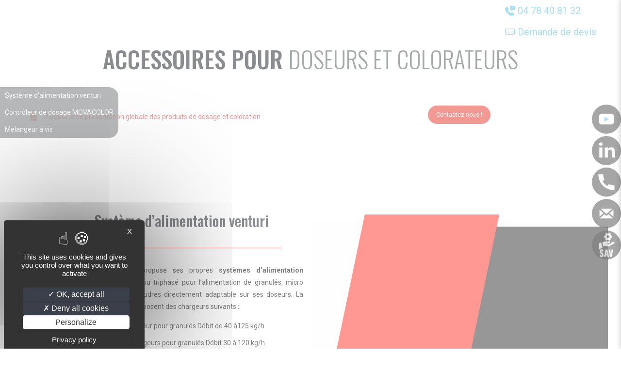

--- FILE ---
content_type: text/html; charset=UTF-8
request_url: https://www.farpi.com/accessoire-dosage-coloration-movacolor.html
body_size: 32097
content:
<!DOCTYPE html>
<html lang="fr-FR" class="no-js " itemscope itemtype="https://schema.org/WebPage" >

<head>

<meta charset="UTF-8" />
<meta name="description" content="Depuis plus de 40 ans, Farpi-France est votre spécialiste en équipements pour la transformation des matières plastiques : presses à injecter électriques, extrudeuses et ligne d’extrusion complète, systèmes de convoyage, matériels périphériques..."/>
<link rel="alternate" hreflang="fr-FR" href="https://farpi.com/accessoire-dosage-coloration-movacolor.html"/>
<meta name='robots' content='index, follow, max-image-preview:large, max-snippet:-1, max-video-preview:-1' />
	<style>img:is([sizes="auto" i], [sizes^="auto," i]) { contain-intrinsic-size: 3000px 1500px }</style>
	
            <script data-no-defer="1" data-ezscrex="false" data-cfasync="false" data-pagespeed-no-defer data-cookieconsent="ignore">
                var ctPublicFunctions = {"_ajax_nonce":"3ebe781eeb","_rest_nonce":"a79e2fdb10","_ajax_url":"\/wp-admin\/admin-ajax.php","_rest_url":"https:\/\/www.farpi.com\/wp-json\/","data__cookies_type":"native","data__ajax_type":"rest","data__bot_detector_enabled":"0","data__frontend_data_log_enabled":1,"cookiePrefix":"","wprocket_detected":false,"host_url":"www.farpi.com","text__ee_click_to_select":"Click to select the whole data","text__ee_original_email":"The complete one is","text__ee_got_it":"Got it","text__ee_blocked":"Blocked","text__ee_cannot_connect":"Cannot connect","text__ee_cannot_decode":"Can not decode email. Unknown reason","text__ee_email_decoder":"CleanTalk email decoder","text__ee_wait_for_decoding":"The magic is on the way!","text__ee_decoding_process":"Please wait a few seconds while we decode the contact data."}
            </script>
        
            <script data-no-defer="1" data-ezscrex="false" data-cfasync="false" data-pagespeed-no-defer data-cookieconsent="ignore">
                var ctPublic = {"_ajax_nonce":"3ebe781eeb","settings__forms__check_internal":"0","settings__forms__check_external":"0","settings__forms__force_protection":"0","settings__forms__search_test":"1","settings__forms__wc_add_to_cart":"0","settings__data__bot_detector_enabled":"0","settings__sfw__anti_crawler":0,"blog_home":"https:\/\/www.farpi.com\/","pixel__setting":"0","pixel__enabled":false,"pixel__url":null,"data__email_check_before_post":"1","data__email_check_exist_post":"0","data__cookies_type":"native","data__key_is_ok":true,"data__visible_fields_required":true,"wl_brandname":"Anti-Spam by CleanTalk","wl_brandname_short":"CleanTalk","ct_checkjs_key":"50824723c7061c95085e75940c04829175289804ad6d53deed9dc746f0e98426","emailEncoderPassKey":"4649ec955227bc3aff7f066e2fa09034","bot_detector_forms_excluded":"W10=","advancedCacheExists":true,"varnishCacheExists":false,"wc_ajax_add_to_cart":true}
            </script>
        <meta name="format-detection" content="telephone=no">
<meta name="viewport" content="width=device-width, initial-scale=1, maximum-scale=1" />
<link rel="shortcut icon" href="https://www.farpi.com/wp-content/uploads/2021/07/injection.png" type="image/x-icon" />

	<!-- This site is optimized with the Yoast SEO plugin v26.8 - https://yoast.com/product/yoast-seo-wordpress/ -->
	<title>Accessoire doseur et colorateur plasturgie, Système d’alimentation venturi, Contrôleur de dosage, Vis d&#039;alimentation</title>
	<meta name="description" content="Découvrez les options Movacolor pour doseurs et colorateurs. Mélangeur, logiciel de contrôle du dosage, alimentateurs : contactez-nous pour le détail." />
	<link rel="canonical" href="https://www.farpi.com/accessoire-dosage-coloration-movacolor.html" />
	<meta property="og:locale" content="fr_FR" />
	<meta property="og:type" content="article" />
	<meta property="og:title" content="Accessoire doseur et colorateur plasturgie, Système d’alimentation venturi, Contrôleur de dosage, Vis d&#039;alimentation" />
	<meta property="og:description" content="Découvrez les options Movacolor pour doseurs et colorateurs. Mélangeur, logiciel de contrôle du dosage, alimentateurs : contactez-nous pour le détail." />
	<meta property="og:url" content="https://www.farpi.com/accessoire-dosage-coloration-movacolor.html" />
	<meta property="og:site_name" content="Farpi" />
	<meta property="article:modified_time" content="2025-02-10T10:51:35+00:00" />
	<meta name="twitter:card" content="summary_large_image" />
	<meta name="twitter:label1" content="Durée de lecture estimée" />
	<meta name="twitter:data1" content="3 minutes" />
	<script type="application/ld+json" class="yoast-schema-graph">{"@context":"https://schema.org","@graph":[{"@type":"WebPage","@id":"https://www.farpi.com/accessoire-dosage-coloration-movacolor.html","url":"https://www.farpi.com/accessoire-dosage-coloration-movacolor.html","name":"Accessoire doseur et colorateur plasturgie, Système d’alimentation venturi, Contrôleur de dosage, Vis d'alimentation","isPartOf":{"@id":"https://www.farpi.com/#website"},"datePublished":"2013-03-28T11:09:44+00:00","dateModified":"2025-02-10T10:51:35+00:00","description":"Découvrez les options Movacolor pour doseurs et colorateurs. Mélangeur, logiciel de contrôle du dosage, alimentateurs : contactez-nous pour le détail.","inLanguage":"fr-FR","potentialAction":[{"@type":"ReadAction","target":["https://www.farpi.com/accessoire-dosage-coloration-movacolor.html"]}]},{"@type":"WebSite","@id":"https://www.farpi.com/#website","url":"https://www.farpi.com/","name":"Farpi","description":"Spécialiste en équipements transformation des matières plastiques","publisher":{"@id":"https://www.farpi.com/#organization"},"potentialAction":[{"@type":"SearchAction","target":{"@type":"EntryPoint","urlTemplate":"https://www.farpi.com/?s={search_term_string}"},"query-input":{"@type":"PropertyValueSpecification","valueRequired":true,"valueName":"search_term_string"}}],"inLanguage":"fr-FR"},{"@type":"Organization","@id":"https://www.farpi.com/#organization","name":"Farpi","url":"https://www.farpi.com/","logo":{"@type":"ImageObject","inLanguage":"fr-FR","@id":"https://www.farpi.com/#/schema/logo/image/","url":"https://www.farpi.com/wp-content/uploads/2025/01/Logo-FARPI_ROND_bleu_964x964px_FondTransp.png","contentUrl":"https://www.farpi.com/wp-content/uploads/2025/01/Logo-FARPI_ROND_bleu_964x964px_FondTransp.png","width":964,"height":964,"caption":"Farpi"},"image":{"@id":"https://www.farpi.com/#/schema/logo/image/"}}]}</script>
	<!-- / Yoast SEO plugin. -->


<link rel='dns-prefetch' href='//www.farpi.com' />
<link rel='dns-prefetch' href='//fonts.googleapis.com' />
<link rel="alternate" type="application/rss+xml" title="Farpi  &raquo; Flux" href="https://www.farpi.com/feed/" />
<script type="text/javascript">
/* <![CDATA[ */
window._wpemojiSettings = {"baseUrl":"https:\/\/s.w.org\/images\/core\/emoji\/16.0.1\/72x72\/","ext":".png","svgUrl":"https:\/\/s.w.org\/images\/core\/emoji\/16.0.1\/svg\/","svgExt":".svg","source":{"concatemoji":"https:\/\/www.farpi.com\/wp-includes\/js\/wp-emoji-release.min.js"}};
/*! This file is auto-generated */
!function(s,n){var o,i,e;function c(e){try{var t={supportTests:e,timestamp:(new Date).valueOf()};sessionStorage.setItem(o,JSON.stringify(t))}catch(e){}}function p(e,t,n){e.clearRect(0,0,e.canvas.width,e.canvas.height),e.fillText(t,0,0);var t=new Uint32Array(e.getImageData(0,0,e.canvas.width,e.canvas.height).data),a=(e.clearRect(0,0,e.canvas.width,e.canvas.height),e.fillText(n,0,0),new Uint32Array(e.getImageData(0,0,e.canvas.width,e.canvas.height).data));return t.every(function(e,t){return e===a[t]})}function u(e,t){e.clearRect(0,0,e.canvas.width,e.canvas.height),e.fillText(t,0,0);for(var n=e.getImageData(16,16,1,1),a=0;a<n.data.length;a++)if(0!==n.data[a])return!1;return!0}function f(e,t,n,a){switch(t){case"flag":return n(e,"\ud83c\udff3\ufe0f\u200d\u26a7\ufe0f","\ud83c\udff3\ufe0f\u200b\u26a7\ufe0f")?!1:!n(e,"\ud83c\udde8\ud83c\uddf6","\ud83c\udde8\u200b\ud83c\uddf6")&&!n(e,"\ud83c\udff4\udb40\udc67\udb40\udc62\udb40\udc65\udb40\udc6e\udb40\udc67\udb40\udc7f","\ud83c\udff4\u200b\udb40\udc67\u200b\udb40\udc62\u200b\udb40\udc65\u200b\udb40\udc6e\u200b\udb40\udc67\u200b\udb40\udc7f");case"emoji":return!a(e,"\ud83e\udedf")}return!1}function g(e,t,n,a){var r="undefined"!=typeof WorkerGlobalScope&&self instanceof WorkerGlobalScope?new OffscreenCanvas(300,150):s.createElement("canvas"),o=r.getContext("2d",{willReadFrequently:!0}),i=(o.textBaseline="top",o.font="600 32px Arial",{});return e.forEach(function(e){i[e]=t(o,e,n,a)}),i}function t(e){var t=s.createElement("script");t.src=e,t.defer=!0,s.head.appendChild(t)}"undefined"!=typeof Promise&&(o="wpEmojiSettingsSupports",i=["flag","emoji"],n.supports={everything:!0,everythingExceptFlag:!0},e=new Promise(function(e){s.addEventListener("DOMContentLoaded",e,{once:!0})}),new Promise(function(t){var n=function(){try{var e=JSON.parse(sessionStorage.getItem(o));if("object"==typeof e&&"number"==typeof e.timestamp&&(new Date).valueOf()<e.timestamp+604800&&"object"==typeof e.supportTests)return e.supportTests}catch(e){}return null}();if(!n){if("undefined"!=typeof Worker&&"undefined"!=typeof OffscreenCanvas&&"undefined"!=typeof URL&&URL.createObjectURL&&"undefined"!=typeof Blob)try{var e="postMessage("+g.toString()+"("+[JSON.stringify(i),f.toString(),p.toString(),u.toString()].join(",")+"));",a=new Blob([e],{type:"text/javascript"}),r=new Worker(URL.createObjectURL(a),{name:"wpTestEmojiSupports"});return void(r.onmessage=function(e){c(n=e.data),r.terminate(),t(n)})}catch(e){}c(n=g(i,f,p,u))}t(n)}).then(function(e){for(var t in e)n.supports[t]=e[t],n.supports.everything=n.supports.everything&&n.supports[t],"flag"!==t&&(n.supports.everythingExceptFlag=n.supports.everythingExceptFlag&&n.supports[t]);n.supports.everythingExceptFlag=n.supports.everythingExceptFlag&&!n.supports.flag,n.DOMReady=!1,n.readyCallback=function(){n.DOMReady=!0}}).then(function(){return e}).then(function(){var e;n.supports.everything||(n.readyCallback(),(e=n.source||{}).concatemoji?t(e.concatemoji):e.wpemoji&&e.twemoji&&(t(e.twemoji),t(e.wpemoji)))}))}((window,document),window._wpemojiSettings);
/* ]]> */
</script>
<style id='wp-emoji-styles-inline-css' type='text/css'>

	img.wp-smiley, img.emoji {
		display: inline !important;
		border: none !important;
		box-shadow: none !important;
		height: 1em !important;
		width: 1em !important;
		margin: 0 0.07em !important;
		vertical-align: -0.1em !important;
		background: none !important;
		padding: 0 !important;
	}
</style>
<style id='safe-svg-svg-icon-style-inline-css' type='text/css'>
.safe-svg-cover{text-align:center}.safe-svg-cover .safe-svg-inside{display:inline-block;max-width:100%}.safe-svg-cover svg{fill:currentColor;height:100%;max-height:100%;max-width:100%;width:100%}

</style>
<link rel='stylesheet' id='cleantalk-public-css-css' href='https://www.farpi.com/wp-content/plugins/cleantalk-spam-protect/css/cleantalk-public.min.css' type='text/css' media='all' />
<link rel='stylesheet' id='cleantalk-email-decoder-css-css' href='https://www.farpi.com/wp-content/plugins/cleantalk-spam-protect/css/cleantalk-email-decoder.min.css' type='text/css' media='all' />
<link rel='stylesheet' id='contact-form-7-css' href='https://www.farpi.com/wp-content/plugins/contact-form-7/includes/css/styles.css' type='text/css' media='all' />
<link rel='stylesheet' id='woocommerce-layout-css' href='https://www.farpi.com/wp-content/plugins/woocommerce/assets/css/woocommerce-layout.css' type='text/css' media='all' />
<style id='woocommerce-layout-inline-css' type='text/css'>

	.infinite-scroll .woocommerce-pagination {
		display: none;
	}
</style>
<link rel='stylesheet' id='woocommerce-smallscreen-css' href='https://www.farpi.com/wp-content/plugins/woocommerce/assets/css/woocommerce-smallscreen.css' type='text/css' media='only screen and (max-width: 768px)' />
<link rel='stylesheet' id='woocommerce-general-css' href='https://www.farpi.com/wp-content/plugins/woocommerce/assets/css/woocommerce.css' type='text/css' media='all' />
<style id='woocommerce-inline-inline-css' type='text/css'>
.woocommerce form .form-row .required { visibility: visible; }
</style>
<link rel='stylesheet' id='wpex-font-awesome-css' href='https://www.farpi.com/wp-content/plugins/wp-timelines/css/font-awesome/css/font-awesome.min.css' type='text/css' media='all' />
<link rel='stylesheet' id='wpex-google-fonts-css' href='//fonts.googleapis.com/css?family=Source+Sans+Pro%7Croboto&#038;ver=1.0.0' type='text/css' media='all' />
<link rel='stylesheet' id='wpex-ex_s_lick-css' href='https://www.farpi.com/wp-content/plugins/wp-timelines/js/ex_s_lick/ex_s_lick.css' type='text/css' media='all' />
<link rel='stylesheet' id='wpex-ex_s_lick-theme-css' href='https://www.farpi.com/wp-content/plugins/wp-timelines/js/ex_s_lick/ex_s_lick-theme.css' type='text/css' media='all' />
<link rel='stylesheet' id='wpex-timeline-animate-css' href='https://www.farpi.com/wp-content/plugins/wp-timelines/css/animate.css' type='text/css' media='all' />
<link rel='stylesheet' id='wpex-timeline-css-css' href='https://www.farpi.com/wp-content/plugins/wp-timelines/css/style.css' type='text/css' media='all' />
<link rel='stylesheet' id='wpex-timeline-sidebyside-css' href='https://www.farpi.com/wp-content/plugins/wp-timelines/css/style-sidebyside.css' type='text/css' media='all' />
<link rel='stylesheet' id='wpex-horiz-css-css' href='https://www.farpi.com/wp-content/plugins/wp-timelines/css/horiz-style.css' type='text/css' media='all' />
<link rel='stylesheet' id='wpex-timeline-dark-css-css' href='https://www.farpi.com/wp-content/plugins/wp-timelines/css/dark.css' type='text/css' media='all' />
<style id='wpex-timeline-dark-css-inline-css' type='text/css'>
    .wpex-timeline > li .wpex-timeline-icon .fa{font-weight: normal;}
    	.wpextl-loadicon,
    .wpextl-loadicon::before,
	.wpextl-loadicon::after{ border-left-color:#01a7ee}
    .wpex-filter > .fa,
    .wpex-endlabel.wpex-loadmore span, .wpex-tltitle.wpex-loadmore span, .wpex-loadmore .loadmore-timeline,
    .wpex-timeline-list.show-icon .wpex-timeline > li:after, .wpex-timeline-list.show-icon .wpex-timeline > li:first-child:before,
    .wpex-timeline-list.show-icon .wpex-timeline.style-center > li .wpex-content-left .wpex-leftdate,
    .wpex-timeline-list.show-icon li .wpex-timeline-icon .fa,
    .wpex .timeline-details .wptl-readmore > a:hover,
    .wpex-spinner > div,
    .wpex.horizontal-timeline .ex_s_lick-prev:hover, .wpex.horizontal-timeline .ex_s_lick-next:hover,
    .wpex.horizontal-timeline .horizontal-content .ex_s_lick-next:hover,
    .wpex.horizontal-timeline .horizontal-content .ex_s_lick-prev:hover,
    .wpex.horizontal-timeline .horizontal-nav li.ex_s_lick-current span.tl-point:before,
    .wpex.horizontal-timeline.tl-hozsteps .horizontal-nav li.ex_s_lick-current span.tl-point i,
    .timeline-navigation a.btn,
    .timeline-navigation div > a,
    .wpex.horizontal-timeline.ex-multi-item .horizontal-nav li .wpex_point:before,
    .wpex.horizontal-timeline.ex-multi-item .horizontal-nav li.ex_s_lick-current .wpex_point:before,
    .wpex.wpex-horizontal-3.ex-multi-item .horizontal-nav  h2 a,
    .wpex-timeline-list:not(.show-icon) .wptl-feature-name span,
    .wpex.horizontal-timeline.ex-multi-item:not(.wpex-horizontal-4) .horizontal-nav li span.wpex_point,
    .wpex.horizontal-timeline.ex-multi-item:not(.wpex-horizontal-4) .horizontal-nav li span.wpex_point,
    .show-wide_img .wpex-timeline > li .wpex-timeline-time span.tll-date,
    .wpex-timeline-list.show-bg.left-tl li .wpex-timeline-label .wpex-content-left .wpex-leftdate,
    .wpex-timeline-list.show-simple:not(.show-simple-bod) ul li .wpex-timeline-time .tll-date,
    .show-box-color .tlb-time,
    .sidebyside-tl.show-classic span.tll-date,
    .wptl-back-to-list a,
    .wpex-timeline > li .wpex-timeline-icon .fa{ background:#01a7ee}
    .wpex-timeline-list.show-icon li .wpex-timeline-icon .fa:before,
    .wpex-filter span.active,
    .wpex-timeline-list.show-simple.show-simple-bod ul li .wpex-timeline-time .tll-date,
    .wpex-timeline-list.show-simple .wptl-readmore-center a,
    .wpex.horizontal-timeline .ex_s_lick-prev, .wpex.horizontal-timeline .ex_s_lick-next,
    .wpex.horizontal-timeline.tl-hozsteps .horizontal-nav li.prev_item:not(.ex_s_lick-current) span.tl-point i,
    .wpex.horizontal-timeline.ex-multi-item .horizontal-nav li span.wpex_point i,
    .wpex-timeline-list.show-clean .wpex-timeline > li .wpex-timeline-label h2,
    .wpex-timeline-list.show-simple li .wpex-timeline-icon .fa:not(.no-icon):before,
    .wpex.horizontal-timeline .extl-hoz-sbs .horizontal-nav li span.tl-point i,
    .show-wide_img.left-tl .wpex-timeline > li .wpex-timeline-icon .fa:not(.no-icon):not(.icon-img):before,
    .wpex-timeline > li .wpex-timeline-time span:last-child{ color:#01a7ee}
    .wpex .timeline-details .wptl-readmore > a,
    .wpex.horizontal-timeline .ex_s_lick-prev:hover, .wpex.horizontal-timeline .ex_s_lick-next:hover,
    .wpex.horizontal-timeline .horizontal-content .ex_s_lick-next:hover,
    .wpex.horizontal-timeline .horizontal-content .ex_s_lick-prev:hover,
    .wpex.horizontal-timeline .horizontal-nav li.ex_s_lick-current span.tl-point:before,
    .wpex.horizontal-timeline .ex_s_lick-prev, .wpex.horizontal-timeline .ex_s_lick-next,
    .wpex.horizontal-timeline .timeline-pos-select,
    .wpex.horizontal-timeline .horizontal-nav li.prev_item span.tl-point:before,
    .wpex.horizontal-timeline.tl-hozsteps .horizontal-nav li.ex_s_lick-current span.tl-point i,
    .wpex.horizontal-timeline.tl-hozsteps .timeline-hr, .wpex.horizontal-timeline.tl-hozsteps .timeline-pos-select,
    .wpex.horizontal-timeline.tl-hozsteps .horizontal-nav li.prev_item span.tl-point i,
    .wpex-timeline-list.left-tl.show-icon .wptl-feature-name,
    .wpex-timeline-list.show-icon .wptl-feature-name span,
    .wpex.horizontal-timeline.ex-multi-item .horizontal-nav li span.wpex_point i,
    .wpex.horizontal-timeline.ex-multi-item.wpex-horizontal-4 .wpextt_templates .wptl-readmore a,
    .wpex-timeline-list.show-box-color .style-center > li:nth-child(odd) .wpex-timeline-label,
	.wpex-timeline-list.show-box-color .style-center > li .wpex-timeline-label,
	.wpex-timeline-list.show-box-color .style-center > li:nth-child(odd) .wpex-timeline-icon .fa:after,
    .extl-lb .gslide-description.description-right h3.lb-title:after,
    .wpex.horizontal-timeline.ex-multi-item .extl-hoz-sbs.style-7 .extl-sbd-details,
	.wpex-timeline-list.show-box-color li .wpex-timeline-icon i:after,
    .wpex.horizontal-timeline .extl-hoz-sbs .horizontal-nav li span.tl-point i,
    .wpex.wpex-horizontal-3.ex-multi-item .horizontal-nav .wpextt_templates .wptl-readmore a{border-color: #01a7ee;}
    .wpex-timeline > li .wpex-timeline-label:before,
    .show-wide_img .wpex-timeline > li .wpex-timeline-time span.tll-date:before, 
    .wpex-timeline > li .wpex-timeline-label:before,
    .wpex-timeline-list.show-wide_img.left-tl .wpex-timeline > li .wpex-timeline-time span.tll-date:before,
    .wpex-timeline-list.show-icon.show-bg .wpex-timeline > li .wpex-timeline-label:after,
    .wpex-timeline-list.show-icon .wpex-timeline.style-center > li .wpex-timeline-label:after
    {border-right-color: #01a7ee;}
    .wpex-filter span,
    .wpex-timeline > li .wpex-timeline-label{border-left-color: #01a7ee;}
    .wpex-timeline-list.show-wide_img .wpex-timeline > li .timeline-details,
    .wpex.horizontal-timeline.ex-multi-item:not(.wpex-horizontal-4) .horizontal-nav li span.wpex_point:after{border-top-color: #01a7ee;}
    .wpex.wpex-horizontal-3.ex-multi-item .wpex-timeline-label .timeline-details:after{border-bottom-color: #01a7ee;}
    @media (min-width: 768px){
        .wpex-timeline.style-center > li:nth-child(odd) .wpex-timeline-label{border-right-color: #01a7ee;}
        .show-wide_img .wpex-timeline > li:nth-child(even) .wpex-timeline-time span.tll-date:before,
        .wpex-timeline.style-center > li:nth-child(odd) .wpex-timeline-label:before,
        .wpex-timeline-list.show-icon .style-center > li:nth-child(odd) .wpex-timeline-label:after{border-left-color: #01a7ee;}
    }
		.wpex-timeline-list,
    .wpex .wptl-excerpt,
    .wpex-single-timeline,
    .glightbox-clean .gslide-desc,
    .extl-hoz-sbd-ct,
	.wpex{font-family: "roboto", sans-serif;}
    .wptl-excerpt,
    .glightbox-clean .gslide-desc,
    .extl-hoz-sbd-ct,
    .wptl-filter-box select,
    .wpex-timeline > li .wpex-timeline-label{color: #ffffff;}
    .wpex-timeline-list,
    .wpex .wptl-excerpt,
    .wpex-single-timeline,
	.wpex,
    .wptl-filter-box select,
    .glightbox-clean .gslide-desc,
    .wpex-timeline > li .wpex-timeline-label{font-size:15px;}

</style>
<link rel='stylesheet' id='mfn-be-css' href='https://www.farpi.com/wp-content/themes/betheme/css/be.css' type='text/css' media='all' />
<link rel='stylesheet' id='mfn-animations-css' href='https://www.farpi.com/wp-content/themes/betheme/assets/animations/animations.min.css' type='text/css' media='all' />
<link rel='stylesheet' id='mfn-font-awesome-css' href='https://www.farpi.com/wp-content/themes/betheme/fonts/fontawesome/fontawesome.css' type='text/css' media='all' />
<link rel='stylesheet' id='mfn-jplayer-css' href='https://www.farpi.com/wp-content/themes/betheme/assets/jplayer/css/jplayer.blue.monday.min.css' type='text/css' media='all' />
<link rel='stylesheet' id='mfn-responsive-css' href='https://www.farpi.com/wp-content/themes/betheme/css/responsive.css' type='text/css' media='all' />
<link rel='stylesheet' id='mfn-fonts-css' href='https://fonts.googleapis.com/css?family=Roboto%3A1%2C300%2C400%2C400italic%2C500%2C700%2C700italic%7CLora%3A1%2C300%2C400%2C400italic%2C500%2C700%2C700italic%7COswald%3A1%2C300%2C400%2C400italic%2C500%2C700%2C700italic&#038;display=swap&#038;ver=6.8.3' type='text/css' media='all' />
<link rel='stylesheet' id='mfn-woo-css' href='https://www.farpi.com/wp-content/themes/betheme/css/woocommerce.css' type='text/css' media='all' />
<link rel='stylesheet' id='tablepress-default-css' href='https://www.farpi.com/wp-content/plugins/tablepress/css/build/default.css' type='text/css' media='all' />
<link rel='stylesheet' id='js_composer_front-css' href='https://www.farpi.com/wp-content/plugins/js_composer/assets/css/js_composer.min.css' type='text/css' media='all' />
<style id='mfn-dynamic-inline-css' type='text/css'>
html{background-color:#ffffff}#Wrapper,#Content,.mfn-popup .mfn-popup-content,.mfn-off-canvas-sidebar .mfn-off-canvas-content-wrapper,.mfn-cart-holder,.mfn-header-login,#Top_bar .search_wrapper,#Top_bar .top_bar_right .mfn-live-search-box,.column_livesearch .mfn-live-search-wrapper,.column_livesearch .mfn-live-search-box{background-color:#ffffff}body:not(.template-slider) #Header{min-height:250px}body.header-below:not(.template-slider) #Header{padding-top:250px}#Footer .widgets_wrapper{padding:70px 0}body,button,span.date_label,.timeline_items li h3 span,input[type="submit"],input[type="reset"],input[type="button"],input[type="date"],input[type="text"],input[type="password"],input[type="tel"],input[type="email"],textarea,select,.offer_li .title h3{font-family:"Roboto",Helvetica,Arial,sans-serif}#menu > ul > li > a,a.action_button,#overlay-menu ul li a{font-family:"Roboto",Helvetica,Arial,sans-serif}#Subheader .title{font-family:"Lora",Helvetica,Arial,sans-serif}h1,h2,h3,h4,.text-logo #logo{font-family:"Oswald",Helvetica,Arial,sans-serif}h5,h6{font-family:"Roboto",Helvetica,Arial,sans-serif}blockquote{font-family:"Roboto",Helvetica,Arial,sans-serif}.chart_box .chart .num,.counter .desc_wrapper .number-wrapper,.how_it_works .image .number,.pricing-box .plan-header .price,.quick_fact .number-wrapper,.woocommerce .product div.entry-summary .price{font-family:"Roboto",Helvetica,Arial,sans-serif}body{font-size:14px;line-height:25px;font-weight:400;letter-spacing:0px}.big{font-size:16px;line-height:28px;font-weight:400;letter-spacing:0px}#menu > ul > li > a,a.action_button,#overlay-menu ul li a{font-size:15px;font-weight:400;letter-spacing:0px}#overlay-menu ul li a{line-height:22.5px}#Subheader .title{font-size:30px;line-height:35px;font-weight:400;letter-spacing:1px;font-style:italic}h1,.text-logo #logo{font-size:48px;line-height:50px;font-weight:500;letter-spacing:0px}h2{font-size:30px;line-height:34px;font-weight:500;letter-spacing:0px}h3,.woocommerce ul.products li.product h3,.woocommerce #customer_login h2{font-size:25px;line-height:29px;font-weight:500;letter-spacing:0px}h4,.woocommerce .woocommerce-order-details__title,.woocommerce .wc-bacs-bank-details-heading,.woocommerce .woocommerce-customer-details h2{font-size:21px;line-height:25px;font-weight:500;letter-spacing:0px}h5{font-size:15px;line-height:25px;font-weight:700;letter-spacing:0px}h6{font-size:14px;line-height:25px;font-weight:700;letter-spacing:0px}#Intro .intro-title{font-size:70px;line-height:70px;font-weight:400;letter-spacing:0px}@media only screen and (min-width:768px) and (max-width:959px){body{font-size:13px;line-height:21px;letter-spacing:0px}.big{font-size:14px;line-height:24px;letter-spacing:0px}#menu > ul > li > a,a.action_button,#overlay-menu ul li a{font-size:13px;letter-spacing:0px}#overlay-menu ul li a{line-height:19.5px;letter-spacing:0px}#Subheader .title{font-size:26px;line-height:30px;letter-spacing:1px}h1,.text-logo #logo{font-size:41px;line-height:43px;letter-spacing:0px}h2{font-size:26px;line-height:29px;letter-spacing:0px}h3,.woocommerce ul.products li.product h3,.woocommerce #customer_login h2{font-size:21px;line-height:25px;letter-spacing:0px}h4,.woocommerce .woocommerce-order-details__title,.woocommerce .wc-bacs-bank-details-heading,.woocommerce .woocommerce-customer-details h2{font-size:18px;line-height:21px;letter-spacing:0px}h5{font-size:13px;line-height:21px;letter-spacing:0px}h6{font-size:13px;line-height:21px;letter-spacing:0px}#Intro .intro-title{font-size:60px;line-height:60px;letter-spacing:0px}blockquote{font-size:15px}.chart_box .chart .num{font-size:45px;line-height:45px}.counter .desc_wrapper .number-wrapper{font-size:45px;line-height:45px}.counter .desc_wrapper .title{font-size:14px;line-height:18px}.faq .question .title{font-size:14px}.fancy_heading .title{font-size:38px;line-height:38px}.offer .offer_li .desc_wrapper .title h3{font-size:32px;line-height:32px}.offer_thumb_ul li.offer_thumb_li .desc_wrapper .title h3{font-size:32px;line-height:32px}.pricing-box .plan-header h2{font-size:27px;line-height:27px}.pricing-box .plan-header .price > span{font-size:40px;line-height:40px}.pricing-box .plan-header .price sup.currency{font-size:18px;line-height:18px}.pricing-box .plan-header .price sup.period{font-size:14px;line-height:14px}.quick_fact .number{font-size:80px;line-height:80px}.trailer_box .desc h2{font-size:27px;line-height:27px}.widget > h3{font-size:17px;line-height:20px}}@media only screen and (min-width:480px) and (max-width:767px){body{font-size:13px;line-height:19px;letter-spacing:0px}.big{font-size:13px;line-height:21px;letter-spacing:0px}#menu > ul > li > a,a.action_button,#overlay-menu ul li a{font-size:13px;letter-spacing:0px}#overlay-menu ul li a{line-height:19.5px;letter-spacing:0px}#Subheader .title{font-size:23px;line-height:26px;letter-spacing:1px}h1,.text-logo #logo{font-size:36px;line-height:38px;letter-spacing:0px}h2{font-size:23px;line-height:26px;letter-spacing:0px}h3,.woocommerce ul.products li.product h3,.woocommerce #customer_login h2{font-size:19px;line-height:22px;letter-spacing:0px}h4,.woocommerce .woocommerce-order-details__title,.woocommerce .wc-bacs-bank-details-heading,.woocommerce .woocommerce-customer-details h2{font-size:16px;line-height:19px;letter-spacing:0px}h5{font-size:13px;line-height:19px;letter-spacing:0px}h6{font-size:13px;line-height:19px;letter-spacing:0px}#Intro .intro-title{font-size:53px;line-height:53px;letter-spacing:0px}blockquote{font-size:14px}.chart_box .chart .num{font-size:40px;line-height:40px}.counter .desc_wrapper .number-wrapper{font-size:40px;line-height:40px}.counter .desc_wrapper .title{font-size:13px;line-height:16px}.faq .question .title{font-size:13px}.fancy_heading .title{font-size:34px;line-height:34px}.offer .offer_li .desc_wrapper .title h3{font-size:28px;line-height:28px}.offer_thumb_ul li.offer_thumb_li .desc_wrapper .title h3{font-size:28px;line-height:28px}.pricing-box .plan-header h2{font-size:24px;line-height:24px}.pricing-box .plan-header .price > span{font-size:34px;line-height:34px}.pricing-box .plan-header .price sup.currency{font-size:16px;line-height:16px}.pricing-box .plan-header .price sup.period{font-size:13px;line-height:13px}.quick_fact .number{font-size:70px;line-height:70px}.trailer_box .desc h2{font-size:24px;line-height:24px}.widget > h3{font-size:16px;line-height:19px}}@media only screen and (max-width:479px){body{font-size:13px;line-height:19px;letter-spacing:0px}.big{font-size:13px;line-height:19px;letter-spacing:0px}#menu > ul > li > a,a.action_button,#overlay-menu ul li a{font-size:13px;letter-spacing:0px}#overlay-menu ul li a{line-height:19.5px;letter-spacing:0px}#Subheader .title{font-size:18px;line-height:21px;letter-spacing:1px}h1,.text-logo #logo{font-size:29px;line-height:30px;letter-spacing:0px}h2{font-size:18px;line-height:20px;letter-spacing:0px}h3,.woocommerce ul.products li.product h3,.woocommerce #customer_login h2{font-size:15px;line-height:19px;letter-spacing:0px}h4,.woocommerce .woocommerce-order-details__title,.woocommerce .wc-bacs-bank-details-heading,.woocommerce .woocommerce-customer-details h2{font-size:13px;line-height:19px;letter-spacing:0px}h5{font-size:13px;line-height:19px;letter-spacing:0px}h6{font-size:13px;line-height:19px;letter-spacing:0px}#Intro .intro-title{font-size:42px;line-height:42px;letter-spacing:0px}blockquote{font-size:13px}.chart_box .chart .num{font-size:35px;line-height:35px}.counter .desc_wrapper .number-wrapper{font-size:35px;line-height:35px}.counter .desc_wrapper .title{font-size:13px;line-height:26px}.faq .question .title{font-size:13px}.fancy_heading .title{font-size:30px;line-height:30px}.offer .offer_li .desc_wrapper .title h3{font-size:26px;line-height:26px}.offer_thumb_ul li.offer_thumb_li .desc_wrapper .title h3{font-size:26px;line-height:26px}.pricing-box .plan-header h2{font-size:21px;line-height:21px}.pricing-box .plan-header .price > span{font-size:32px;line-height:32px}.pricing-box .plan-header .price sup.currency{font-size:14px;line-height:14px}.pricing-box .plan-header .price sup.period{font-size:13px;line-height:13px}.quick_fact .number{font-size:60px;line-height:60px}.trailer_box .desc h2{font-size:21px;line-height:21px}.widget > h3{font-size:15px;line-height:18px}}.with_aside .sidebar.columns{width:23%}.with_aside .sections_group{width:77%}.aside_both .sidebar.columns{width:18%}.aside_both .sidebar.sidebar-1{margin-left:-82%}.aside_both .sections_group{width:64%;margin-left:18%}@media only screen and (min-width:1240px){#Wrapper,.with_aside .content_wrapper{max-width:1240px}.section_wrapper,.container{max-width:1220px}.layout-boxed.header-boxed #Top_bar.is-sticky{max-width:1240px}}@media only screen and (max-width:767px){.section_wrapper,.container,.four.columns .widget-area{max-width:480px !important}}.button-default .button,.button-flat .button,.button-round .button{background-color:#f7f7f7;color:#747474}.button-stroke .button{border-color:#f7f7f7;color:#747474}.button-stroke .button:hover{background-color:#f7f7f7;color:#fff}.button-default .button_theme,.button-default button,.button-default input[type="button"],.button-default input[type="reset"],.button-default input[type="submit"],.button-flat .button_theme,.button-flat button,.button-flat input[type="button"],.button-flat input[type="reset"],.button-flat input[type="submit"],.button-round .button_theme,.button-round button,.button-round input[type="button"],.button-round input[type="reset"],.button-round input[type="submit"],.woocommerce #respond input#submit,.woocommerce a.button:not(.default),.woocommerce button.button,.woocommerce input.button,.woocommerce #respond input#submit:hover,.woocommerce a.button:hover,.woocommerce button.button:hover,.woocommerce input.button:hover{color:#ffffff}.button-stroke .button_theme:hover,.button-stroke button:hover,.button-stroke input[type="submit"]:hover,.button-stroke input[type="reset"]:hover,.button-stroke input[type="button"]:hover,.button-stroke .woocommerce #respond input#submit:hover,.button-stroke .woocommerce a.button:not(.default):hover,.button-stroke .woocommerce button.button:hover,.button-stroke.woocommerce input.button:hover{color:#ffffff !important}.button-stroke .button_theme:hover .button_icon i{color:#ffffff !important}.button-default .single_add_to_cart_button,.button-flat .single_add_to_cart_button,.button-round .single_add_to_cart_button,.button-default .woocommerce .button:disabled,.button-flat .woocommerce .button:disabled,.button-round .woocommerce .button:disabled,.button-default .woocommerce .button.alt .button-flat .woocommerce .button.alt,.button-round .woocommerce .button.alt{color:#ffffff!important}.action_button,.action_button:hover{background-color:#f7f7f7;color:#747474}.button-stroke a.action_button{border-color:#f7f7f7}.button-stroke a.action_button:hover{background-color:#f7f7f7!important}.footer_button{color:#65666C!important;background-color:transparent;box-shadow:none!important}.footer_button:after{display:none!important}.button-custom .button,.button-custom .action_button,.button-custom .footer_button,.button-custom button,.button-custom button.button,.button-custom input[type="button"],.button-custom input[type="reset"],.button-custom input[type="submit"],.button-custom .woocommerce #respond input#submit,.button-custom .woocommerce a.button,.button-custom .woocommerce button.button,.button-custom .woocommerce input.button{font-family:Roboto;font-size:14px;line-height:14px;font-weight:400;letter-spacing:0px;padding:12px 20px 12px 20px;border-width:0px;border-radius:0px}.button-custom .button{color:#626262;background-color:#dbdddf;border-color:transparent}.button-custom .button:hover{color:#626262;background-color:#d3d3d3;border-color:transparent}.button-custom .button_theme,.button-custom button,.button-custom input[type="button"],.button-custom input[type="reset"],.button-custom input[type="submit"],.button-custom .woocommerce #respond input#submit,.button-custom .woocommerce a.button:not(.default),.button-custom .woocommerce button.button,.button-custom .woocommerce input.button{color:#ffffff;background-color:#0095eb;border-color:transparent}.button-custom .button_theme:hover,.button-custom button:hover,.button-custom input[type="button"]:hover,.button-custom input[type="reset"]:hover,.button-custom input[type="submit"]:hover,.button-custom .woocommerce #respond input#submit:hover,.button-custom .woocommerce a.button:not(.default):hover,.button-custom .woocommerce button.button:hover,.button-custom .woocommerce input.button:hover{color:#ffffff;background-color:#007cc3;border-color:transparent}.button-custom .action_button{color:#626262;background-color:#dbdddf;border-color:transparent}.button-custom .action_button:hover{color:#626262;background-color:#d3d3d3;border-color:transparent}.button-custom .single_add_to_cart_button,.button-custom .woocommerce .button:disabled,.button-custom .woocommerce .button.alt{line-height:14px!important;padding:12px 20px 12px 20px!important;color:#ffffff!important;background-color:#0095eb!important}.button-custom .single_add_to_cart_button:hover,.button-custom .woocommerce .button:disabled:hover,.button-custom .woocommerce .button.alt:hover{color:#ffffff!important;background-color:#007cc3!important}#Top_bar #logo,.header-fixed #Top_bar #logo,.header-plain #Top_bar #logo,.header-transparent #Top_bar #logo{height:60px;line-height:60px;padding:15px 0}.logo-overflow #Top_bar:not(.is-sticky) .logo{height:90px}#Top_bar .menu > li > a{padding:15px 0}.menu-highlight:not(.header-creative) #Top_bar .menu > li > a{margin:20px 0}.header-plain:not(.menu-highlight) #Top_bar .menu > li > a span:not(.description){line-height:90px}.header-fixed #Top_bar .menu > li > a{padding:30px 0}@media only screen and (max-width:767px){.mobile-header-mini #Top_bar #logo{height:50px!important;line-height:50px!important;margin:5px 0}}.image_frame,.wp-caption{border-width:0px}.alert{border-radius:0px}#Top_bar .top_bar_right .top-bar-right-input input{width:200px}.mfn-live-search-box .mfn-live-search-list{max-height:300px}#Side_slide{right:-250px;width:250px}#Side_slide.left{left:-250px}.blog-teaser li .desc-wrapper .desc{background-position-y:-1px}@media only screen and ( max-width:767px ){}@media only screen and (min-width:1240px){body:not(.header-simple) #Top_bar #menu{display:block!important}.tr-menu #Top_bar #menu{background:none!important}#Top_bar .menu > li > ul.mfn-megamenu > li{float:left}#Top_bar .menu > li > ul.mfn-megamenu > li.mfn-megamenu-cols-1{width:100%}#Top_bar .menu > li > ul.mfn-megamenu > li.mfn-megamenu-cols-2{width:50%}#Top_bar .menu > li > ul.mfn-megamenu > li.mfn-megamenu-cols-3{width:33.33%}#Top_bar .menu > li > ul.mfn-megamenu > li.mfn-megamenu-cols-4{width:25%}#Top_bar .menu > li > ul.mfn-megamenu > li.mfn-megamenu-cols-5{width:20%}#Top_bar .menu > li > ul.mfn-megamenu > li.mfn-megamenu-cols-6{width:16.66%}#Top_bar .menu > li > ul.mfn-megamenu > li > ul{display:block!important;position:inherit;left:auto;top:auto;border-width:0 1px 0 0}#Top_bar .menu > li > ul.mfn-megamenu > li:last-child > ul{border:0}#Top_bar .menu > li > ul.mfn-megamenu > li > ul li{width:auto}#Top_bar .menu > li > ul.mfn-megamenu a.mfn-megamenu-title{text-transform:uppercase;font-weight:400;background:none}#Top_bar .menu > li > ul.mfn-megamenu a .menu-arrow{display:none}.menuo-right #Top_bar .menu > li > ul.mfn-megamenu{left:0;width:98%!important;margin:0 1%;padding:20px 0}.menuo-right #Top_bar .menu > li > ul.mfn-megamenu-bg{box-sizing:border-box}#Top_bar .menu > li > ul.mfn-megamenu-bg{padding:20px 166px 20px 20px;background-repeat:no-repeat;background-position:right bottom}.rtl #Top_bar .menu > li > ul.mfn-megamenu-bg{padding-left:166px;padding-right:20px;background-position:left bottom}#Top_bar .menu > li > ul.mfn-megamenu-bg > li{background:none}#Top_bar .menu > li > ul.mfn-megamenu-bg > li a{border:none}#Top_bar .menu > li > ul.mfn-megamenu-bg > li > ul{background:none!important;-webkit-box-shadow:0 0 0 0;-moz-box-shadow:0 0 0 0;box-shadow:0 0 0 0}.mm-vertical #Top_bar .container{position:relative}.mm-vertical #Top_bar .top_bar_left{position:static}.mm-vertical #Top_bar .menu > li ul{box-shadow:0 0 0 0 transparent!important;background-image:none}.mm-vertical #Top_bar .menu > li > ul.mfn-megamenu{padding:20px 0}.mm-vertical.header-plain #Top_bar .menu > li > ul.mfn-megamenu{width:100%!important;margin:0}.mm-vertical #Top_bar .menu > li > ul.mfn-megamenu > li{display:table-cell;float:none!important;width:10%;padding:0 15px;border-right:1px solid rgba(0,0,0,0.05)}.mm-vertical #Top_bar .menu > li > ul.mfn-megamenu > li:last-child{border-right-width:0}.mm-vertical #Top_bar .menu > li > ul.mfn-megamenu > li.hide-border{border-right-width:0}.mm-vertical #Top_bar .menu > li > ul.mfn-megamenu > li a{border-bottom-width:0;padding:9px 15px;line-height:120%}.mm-vertical #Top_bar .menu > li > ul.mfn-megamenu a.mfn-megamenu-title{font-weight:700}.rtl .mm-vertical #Top_bar .menu > li > ul.mfn-megamenu > li:first-child{border-right-width:0}.rtl .mm-vertical #Top_bar .menu > li > ul.mfn-megamenu > li:last-child{border-right-width:1px}body.header-shop #Top_bar #menu{display:flex!important}.header-shop #Top_bar.is-sticky .top_bar_row_second{display:none}.header-plain:not(.menuo-right) #Header .top_bar_left{width:auto!important}.header-stack.header-center #Top_bar #menu{display:inline-block!important}.header-simple #Top_bar #menu{display:none;height:auto;width:300px;bottom:auto;top:100%;right:1px;position:absolute;margin:0}.header-simple #Header a.responsive-menu-toggle{display:block;right:10px}.header-simple #Top_bar #menu > ul{width:100%;float:left}.header-simple #Top_bar #menu ul li{width:100%;padding-bottom:0;border-right:0;position:relative}.header-simple #Top_bar #menu ul li a{padding:0 20px;margin:0;display:block;height:auto;line-height:normal;border:none}.header-simple #Top_bar #menu ul li a:after{display:none}.header-simple #Top_bar #menu ul li a span{border:none;line-height:44px;display:inline;padding:0}.header-simple #Top_bar #menu ul li.submenu .menu-toggle{display:block;position:absolute;right:0;top:0;width:44px;height:44px;line-height:44px;font-size:30px;font-weight:300;text-align:center;cursor:pointer;color:#444;opacity:0.33}.header-simple #Top_bar #menu ul li.submenu .menu-toggle:after{content:"+"}.header-simple #Top_bar #menu ul li.hover > .menu-toggle:after{content:"-"}.header-simple #Top_bar #menu ul li.hover a{border-bottom:0}.header-simple #Top_bar #menu ul.mfn-megamenu li .menu-toggle{display:none}.header-simple #Top_bar #menu ul li ul{position:relative!important;left:0!important;top:0;padding:0;margin:0!important;width:auto!important;background-image:none}.header-simple #Top_bar #menu ul li ul li{width:100%!important;display:block;padding:0}.header-simple #Top_bar #menu ul li ul li a{padding:0 20px 0 30px}.header-simple #Top_bar #menu ul li ul li a .menu-arrow{display:none}.header-simple #Top_bar #menu ul li ul li a span{padding:0}.header-simple #Top_bar #menu ul li ul li a span:after{display:none!important}.header-simple #Top_bar .menu > li > ul.mfn-megamenu a.mfn-megamenu-title{text-transform:uppercase;font-weight:400}.header-simple #Top_bar .menu > li > ul.mfn-megamenu > li > ul{display:block!important;position:inherit;left:auto;top:auto}.header-simple #Top_bar #menu ul li ul li ul{border-left:0!important;padding:0;top:0}.header-simple #Top_bar #menu ul li ul li ul li a{padding:0 20px 0 40px}.rtl.header-simple #Top_bar #menu{left:1px;right:auto}.rtl.header-simple #Top_bar a.responsive-menu-toggle{left:10px;right:auto}.rtl.header-simple #Top_bar #menu ul li.submenu .menu-toggle{left:0;right:auto}.rtl.header-simple #Top_bar #menu ul li ul{left:auto!important;right:0!important}.rtl.header-simple #Top_bar #menu ul li ul li a{padding:0 30px 0 20px}.rtl.header-simple #Top_bar #menu ul li ul li ul li a{padding:0 40px 0 20px}.menu-highlight #Top_bar .menu > li{margin:0 2px}.menu-highlight:not(.header-creative) #Top_bar .menu > li > a{padding:0;-webkit-border-radius:5px;border-radius:5px}.menu-highlight #Top_bar .menu > li > a:after{display:none}.menu-highlight #Top_bar .menu > li > a span:not(.description){line-height:50px}.menu-highlight #Top_bar .menu > li > a span.description{display:none}.menu-highlight.header-stack #Top_bar .menu > li > a{margin:10px 0!important}.menu-highlight.header-stack #Top_bar .menu > li > a span:not(.description){line-height:40px}.menu-highlight.header-simple #Top_bar #menu ul li,.menu-highlight.header-creative #Top_bar #menu ul li{margin:0}.menu-highlight.header-simple #Top_bar #menu ul li > a,.menu-highlight.header-creative #Top_bar #menu ul li > a{-webkit-border-radius:0;border-radius:0}.menu-highlight:not(.header-fixed):not(.header-simple) #Top_bar.is-sticky .menu > li > a{margin:10px 0!important;padding:5px 0!important}.menu-highlight:not(.header-fixed):not(.header-simple) #Top_bar.is-sticky .menu > li > a span{line-height:30px!important}.header-modern.menu-highlight.menuo-right .menu_wrapper{margin-right:20px}.menu-line-below #Top_bar .menu > li > a:after{top:auto;bottom:-4px}.menu-line-below #Top_bar.is-sticky .menu > li > a:after{top:auto;bottom:-4px}.menu-line-below-80 #Top_bar:not(.is-sticky) .menu > li > a:after{height:4px;left:10%;top:50%;margin-top:20px;width:80%}.menu-line-below-80-1 #Top_bar:not(.is-sticky) .menu > li > a:after{height:1px;left:10%;top:50%;margin-top:20px;width:80%}.menu-link-color #Top_bar .menu > li > a:after{display:none!important}.menu-arrow-top #Top_bar .menu > li > a:after{background:none repeat scroll 0 0 rgba(0,0,0,0)!important;border-color:#ccc transparent transparent;border-style:solid;border-width:7px 7px 0;display:block;height:0;left:50%;margin-left:-7px;top:0!important;width:0}.menu-arrow-top #Top_bar.is-sticky .menu > li > a:after{top:0!important}.menu-arrow-bottom #Top_bar .menu > li > a:after{background:none!important;border-color:transparent transparent #ccc;border-style:solid;border-width:0 7px 7px;display:block;height:0;left:50%;margin-left:-7px;top:auto;bottom:0;width:0}.menu-arrow-bottom #Top_bar.is-sticky .menu > li > a:after{top:auto;bottom:0}.menuo-no-borders #Top_bar .menu > li > a span{border-width:0!important}.menuo-no-borders #Header_creative #Top_bar .menu > li > a span{border-bottom-width:0}.menuo-no-borders.header-plain #Top_bar a#header_cart,.menuo-no-borders.header-plain #Top_bar a#search_button,.menuo-no-borders.header-plain #Top_bar .wpml-languages,.menuo-no-borders.header-plain #Top_bar a.action_button{border-width:0}.menuo-right #Top_bar .menu_wrapper{float:right}.menuo-right.header-stack:not(.header-center) #Top_bar .menu_wrapper{margin-right:150px}body.header-creative{padding-left:50px}body.header-creative.header-open{padding-left:250px}body.error404,body.under-construction,body.template-blank,body.under-construction.header-rtl.header-creative.header-open{padding-left:0!important;padding-right:0!important}.header-creative.footer-fixed #Footer,.header-creative.footer-sliding #Footer,.header-creative.footer-stick #Footer.is-sticky{box-sizing:border-box;padding-left:50px}.header-open.footer-fixed #Footer,.header-open.footer-sliding #Footer,.header-creative.footer-stick #Footer.is-sticky{padding-left:250px}.header-rtl.header-creative.footer-fixed #Footer,.header-rtl.header-creative.footer-sliding #Footer,.header-rtl.header-creative.footer-stick #Footer.is-sticky{padding-left:0;padding-right:50px}.header-rtl.header-open.footer-fixed #Footer,.header-rtl.header-open.footer-sliding #Footer,.header-rtl.header-creative.footer-stick #Footer.is-sticky{padding-right:250px}#Header_creative{background-color:#fff;position:fixed;width:250px;height:100%;left:-200px;top:0;z-index:9002;-webkit-box-shadow:2px 0 4px 2px rgba(0,0,0,.15);box-shadow:2px 0 4px 2px rgba(0,0,0,.15)}#Header_creative .container{width:100%}#Header_creative .creative-wrapper{opacity:0;margin-right:50px}#Header_creative a.creative-menu-toggle{display:block;width:34px;height:34px;line-height:34px;font-size:22px;text-align:center;position:absolute;top:10px;right:8px;border-radius:3px}.admin-bar #Header_creative a.creative-menu-toggle{top:42px}#Header_creative #Top_bar{position:static;width:100%}#Header_creative #Top_bar .top_bar_left{width:100%!important;float:none}#Header_creative #Top_bar .logo{float:none;text-align:center;margin:15px 0}#Header_creative #Top_bar #menu{background-color:transparent}#Header_creative #Top_bar .menu_wrapper{float:none;margin:0 0 30px}#Header_creative #Top_bar .menu > li{width:100%;float:none;position:relative}#Header_creative #Top_bar .menu > li > a{padding:0;text-align:center}#Header_creative #Top_bar .menu > li > a:after{display:none}#Header_creative #Top_bar .menu > li > a span{border-right:0;border-bottom-width:1px;line-height:38px}#Header_creative #Top_bar .menu li ul{left:100%;right:auto;top:0;box-shadow:2px 2px 2px 0 rgba(0,0,0,0.03);-webkit-box-shadow:2px 2px 2px 0 rgba(0,0,0,0.03)}#Header_creative #Top_bar .menu > li > ul.mfn-megamenu{margin:0;width:700px!important}#Header_creative #Top_bar .menu > li > ul.mfn-megamenu > li > ul{left:0}#Header_creative #Top_bar .menu li ul li a{padding-top:9px;padding-bottom:8px}#Header_creative #Top_bar .menu li ul li ul{top:0}#Header_creative #Top_bar .menu > li > a span.description{display:block;font-size:13px;line-height:28px!important;clear:both}#Header_creative #Top_bar .top_bar_right{width:100%!important;float:left;height:auto;margin-bottom:35px;text-align:center;padding:0 20px;top:0;-webkit-box-sizing:border-box;-moz-box-sizing:border-box;box-sizing:border-box}#Header_creative #Top_bar .top_bar_right:before{content:none}#Header_creative #Top_bar .top_bar_right .top_bar_right_wrapper{flex-wrap:wrap;justify-content:center}#Header_creative #Top_bar .top_bar_right .top-bar-right-icon,#Header_creative #Top_bar .top_bar_right .wpml-languages,#Header_creative #Top_bar .top_bar_right .top-bar-right-button,#Header_creative #Top_bar .top_bar_right .top-bar-right-input{min-height:30px;margin:5px}#Header_creative #Top_bar .search_wrapper{left:100%;top:auto}#Header_creative #Top_bar .banner_wrapper{display:block;text-align:center}#Header_creative #Top_bar .banner_wrapper img{max-width:100%;height:auto;display:inline-block}#Header_creative #Action_bar{display:none;position:absolute;bottom:0;top:auto;clear:both;padding:0 20px;box-sizing:border-box}#Header_creative #Action_bar .contact_details{width:100%;text-align:center;margin-bottom:20px}#Header_creative #Action_bar .contact_details li{padding:0}#Header_creative #Action_bar .social{float:none;text-align:center;padding:5px 0 15px}#Header_creative #Action_bar .social li{margin-bottom:2px}#Header_creative #Action_bar .social-menu{float:none;text-align:center}#Header_creative #Action_bar .social-menu li{border-color:rgba(0,0,0,.1)}#Header_creative .social li a{color:rgba(0,0,0,.5)}#Header_creative .social li a:hover{color:#000}#Header_creative .creative-social{position:absolute;bottom:10px;right:0;width:50px}#Header_creative .creative-social li{display:block;float:none;width:100%;text-align:center;margin-bottom:5px}.header-creative .fixed-nav.fixed-nav-prev{margin-left:50px}.header-creative.header-open .fixed-nav.fixed-nav-prev{margin-left:250px}.menuo-last #Header_creative #Top_bar .menu li.last ul{top:auto;bottom:0}.header-open #Header_creative{left:0}.header-open #Header_creative .creative-wrapper{opacity:1;margin:0!important}.header-open #Header_creative .creative-menu-toggle,.header-open #Header_creative .creative-social{display:none}.header-open #Header_creative #Action_bar{display:block}body.header-rtl.header-creative{padding-left:0;padding-right:50px}.header-rtl #Header_creative{left:auto;right:-200px}.header-rtl #Header_creative .creative-wrapper{margin-left:50px;margin-right:0}.header-rtl #Header_creative a.creative-menu-toggle{left:8px;right:auto}.header-rtl #Header_creative .creative-social{left:0;right:auto}.header-rtl #Footer #back_to_top.sticky{right:125px}.header-rtl #popup_contact{right:70px}.header-rtl #Header_creative #Top_bar .menu li ul{left:auto;right:100%}.header-rtl #Header_creative #Top_bar .search_wrapper{left:auto;right:100%}.header-rtl .fixed-nav.fixed-nav-prev{margin-left:0!important}.header-rtl .fixed-nav.fixed-nav-next{margin-right:50px}body.header-rtl.header-creative.header-open{padding-left:0;padding-right:250px!important}.header-rtl.header-open #Header_creative{left:auto;right:0}.header-rtl.header-open #Footer #back_to_top.sticky{right:325px}.header-rtl.header-open #popup_contact{right:270px}.header-rtl.header-open .fixed-nav.fixed-nav-next{margin-right:250px}#Header_creative.active{left:-1px}.header-rtl #Header_creative.active{left:auto;right:-1px}#Header_creative.active .creative-wrapper{opacity:1;margin:0}.header-creative .vc_row[data-vc-full-width]{padding-left:50px}.header-creative.header-open .vc_row[data-vc-full-width]{padding-left:250px}.header-open .vc_parallax .vc_parallax-inner{left:auto;width:calc(100% - 250px)}.header-open.header-rtl .vc_parallax .vc_parallax-inner{left:0;right:auto}#Header_creative.scroll{height:100%;overflow-y:auto}#Header_creative.scroll:not(.dropdown) .menu li ul{display:none!important}#Header_creative.scroll #Action_bar{position:static}#Header_creative.dropdown{outline:none}#Header_creative.dropdown #Top_bar .menu_wrapper{float:left}#Header_creative.dropdown #Top_bar #menu ul li{position:relative;float:left}#Header_creative.dropdown #Top_bar #menu ul li a:after{display:none}#Header_creative.dropdown #Top_bar #menu ul li a span{line-height:38px;padding:0}#Header_creative.dropdown #Top_bar #menu ul li.submenu .menu-toggle{display:block;position:absolute;right:0;top:0;width:38px;height:38px;line-height:38px;font-size:26px;font-weight:300;text-align:center;cursor:pointer;color:#444;opacity:0.33}#Header_creative.dropdown #Top_bar #menu ul li.submenu .menu-toggle:after{content:"+"}#Header_creative.dropdown #Top_bar #menu ul li.hover > .menu-toggle:after{content:"-"}#Header_creative.dropdown #Top_bar #menu ul.sub-menu li:not(:last-of-type) a{border-bottom:0}#Header_creative.dropdown #Top_bar #menu ul.mfn-megamenu li .menu-toggle{display:none}#Header_creative.dropdown #Top_bar #menu ul li ul{position:relative!important;left:0!important;top:0;padding:0;margin-left:0!important;width:auto!important;background-image:none}#Header_creative.dropdown #Top_bar #menu ul li ul li{width:100%!important}#Header_creative.dropdown #Top_bar #menu ul li ul li a{padding:0 10px;text-align:center}#Header_creative.dropdown #Top_bar #menu ul li ul li a .menu-arrow{display:none}#Header_creative.dropdown #Top_bar #menu ul li ul li a span{padding:0}#Header_creative.dropdown #Top_bar #menu ul li ul li a span:after{display:none!important}#Header_creative.dropdown #Top_bar .menu > li > ul.mfn-megamenu a.mfn-megamenu-title{text-transform:uppercase;font-weight:400}#Header_creative.dropdown #Top_bar .menu > li > ul.mfn-megamenu > li > ul{display:block!important;position:inherit;left:auto;top:auto}#Header_creative.dropdown #Top_bar #menu ul li ul li ul{border-left:0!important;padding:0;top:0}#Header_creative{transition:left .5s ease-in-out,right .5s ease-in-out}#Header_creative .creative-wrapper{transition:opacity .5s ease-in-out,margin 0s ease-in-out .5s}#Header_creative.active .creative-wrapper{transition:opacity .5s ease-in-out,margin 0s ease-in-out}}@media only screen and (min-width:1240px){#Top_bar.is-sticky{position:fixed!important;width:100%;left:0;top:-60px;height:60px;z-index:701;background:#fff;opacity:.97;-webkit-box-shadow:0 2px 5px 0 rgba(0,0,0,0.1);-moz-box-shadow:0 2px 5px 0 rgba(0,0,0,0.1);box-shadow:0 2px 5px 0 rgba(0,0,0,0.1)}.layout-boxed.header-boxed #Top_bar.is-sticky{max-width:1240px;left:50%;-webkit-transform:translateX(-50%);transform:translateX(-50%)}#Top_bar.is-sticky .top_bar_left,#Top_bar.is-sticky .top_bar_right,#Top_bar.is-sticky .top_bar_right:before{background:none;box-shadow:unset}#Top_bar.is-sticky .logo{width:auto;margin:0 30px 0 20px;padding:0}#Top_bar.is-sticky #logo,#Top_bar.is-sticky .custom-logo-link{padding:5px 0!important;height:50px!important;line-height:50px!important}.logo-no-sticky-padding #Top_bar.is-sticky #logo{height:60px!important;line-height:60px!important}#Top_bar.is-sticky #logo img.logo-main{display:none}#Top_bar.is-sticky #logo img.logo-sticky{display:inline;max-height:35px}.logo-sticky-width-auto #Top_bar.is-sticky #logo img.logo-sticky{width:auto}#Top_bar.is-sticky .menu_wrapper{clear:none}#Top_bar.is-sticky .menu_wrapper .menu > li > a{padding:15px 0}#Top_bar.is-sticky .menu > li > a,#Top_bar.is-sticky .menu > li > a span{line-height:30px}#Top_bar.is-sticky .menu > li > a:after{top:auto;bottom:-4px}#Top_bar.is-sticky .menu > li > a span.description{display:none}#Top_bar.is-sticky .secondary_menu_wrapper,#Top_bar.is-sticky .banner_wrapper{display:none}.header-overlay #Top_bar.is-sticky{display:none}.sticky-dark #Top_bar.is-sticky,.sticky-dark #Top_bar.is-sticky #menu{background:rgba(0,0,0,.8)}.sticky-dark #Top_bar.is-sticky .menu > li:not(.current-menu-item) > a{color:#fff}.sticky-dark #Top_bar.is-sticky .top_bar_right .top-bar-right-icon{color:rgba(255,255,255,.9)}.sticky-dark #Top_bar.is-sticky .top_bar_right .top-bar-right-icon svg .path{stroke:rgba(255,255,255,.9)}.sticky-dark #Top_bar.is-sticky .wpml-languages a.active,.sticky-dark #Top_bar.is-sticky .wpml-languages ul.wpml-lang-dropdown{background:rgba(0,0,0,0.1);border-color:rgba(0,0,0,0.1)}.sticky-white #Top_bar.is-sticky,.sticky-white #Top_bar.is-sticky #menu{background:rgba(255,255,255,.8)}.sticky-white #Top_bar.is-sticky .menu > li:not(.current-menu-item) > a{color:#222}.sticky-white #Top_bar.is-sticky .top_bar_right .top-bar-right-icon{color:rgba(0,0,0,.8)}.sticky-white #Top_bar.is-sticky .top_bar_right .top-bar-right-icon svg .path{stroke:rgba(0,0,0,.8)}.sticky-white #Top_bar.is-sticky .wpml-languages a.active,.sticky-white #Top_bar.is-sticky .wpml-languages ul.wpml-lang-dropdown{background:rgba(255,255,255,0.1);border-color:rgba(0,0,0,0.1)}}@media only screen and (min-width:768px) and (max-width:1240px){.header_placeholder{height:0!important}}@media only screen and (max-width:1239px){#Top_bar #menu{display:none;height:auto;width:300px;bottom:auto;top:100%;right:1px;position:absolute;margin:0}#Top_bar a.responsive-menu-toggle{display:block}#Top_bar #menu > ul{width:100%;float:left}#Top_bar #menu ul li{width:100%;padding-bottom:0;border-right:0;position:relative}#Top_bar #menu ul li a{padding:0 25px;margin:0;display:block;height:auto;line-height:normal;border:none}#Top_bar #menu ul li a:after{display:none}#Top_bar #menu ul li a span{border:none;line-height:44px;display:inline;padding:0}#Top_bar #menu ul li a span.description{margin:0 0 0 5px}#Top_bar #menu ul li.submenu .menu-toggle{display:block;position:absolute;right:15px;top:0;width:44px;height:44px;line-height:44px;font-size:30px;font-weight:300;text-align:center;cursor:pointer;color:#444;opacity:0.33}#Top_bar #menu ul li.submenu .menu-toggle:after{content:"+"}#Top_bar #menu ul li.hover > .menu-toggle:after{content:"-"}#Top_bar #menu ul li.hover a{border-bottom:0}#Top_bar #menu ul li a span:after{display:none!important}#Top_bar #menu ul.mfn-megamenu li .menu-toggle{display:none}#Top_bar #menu ul li ul{position:relative!important;left:0!important;top:0;padding:0;margin-left:0!important;width:auto!important;background-image:none!important;box-shadow:0 0 0 0 transparent!important;-webkit-box-shadow:0 0 0 0 transparent!important}#Top_bar #menu ul li ul li{width:100%!important}#Top_bar #menu ul li ul li a{padding:0 20px 0 35px}#Top_bar #menu ul li ul li a .menu-arrow{display:none}#Top_bar #menu ul li ul li a span{padding:0}#Top_bar #menu ul li ul li a span:after{display:none!important}#Top_bar .menu > li > ul.mfn-megamenu a.mfn-megamenu-title{text-transform:uppercase;font-weight:400}#Top_bar .menu > li > ul.mfn-megamenu > li > ul{display:block!important;position:inherit;left:auto;top:auto}#Top_bar #menu ul li ul li ul{border-left:0!important;padding:0;top:0}#Top_bar #menu ul li ul li ul li a{padding:0 20px 0 45px}.rtl #Top_bar #menu{left:1px;right:auto}.rtl #Top_bar a.responsive-menu-toggle{left:20px;right:auto}.rtl #Top_bar #menu ul li.submenu .menu-toggle{left:15px;right:auto;border-left:none;border-right:1px solid #eee}.rtl #Top_bar #menu ul li ul{left:auto!important;right:0!important}.rtl #Top_bar #menu ul li ul li a{padding:0 30px 0 20px}.rtl #Top_bar #menu ul li ul li ul li a{padding:0 40px 0 20px}.header-stack .menu_wrapper a.responsive-menu-toggle{position:static!important;margin:11px 0!important}.header-stack .menu_wrapper #menu{left:0;right:auto}.rtl.header-stack #Top_bar #menu{left:auto;right:0}.admin-bar #Header_creative{top:32px}.header-creative.layout-boxed{padding-top:85px}.header-creative.layout-full-width #Wrapper{padding-top:60px}#Header_creative{position:fixed;width:100%;left:0!important;top:0;z-index:1001}#Header_creative .creative-wrapper{display:block!important;opacity:1!important}#Header_creative .creative-menu-toggle,#Header_creative .creative-social{display:none!important;opacity:1!important}#Header_creative #Top_bar{position:static;width:100%}#Header_creative #Top_bar .one{display:flex}#Header_creative #Top_bar #logo,#Header_creative #Top_bar .custom-logo-link{height:50px;line-height:50px;padding:5px 0}#Header_creative #Top_bar #logo img.logo-sticky{max-height:40px!important}#Header_creative #logo img.logo-main{display:none}#Header_creative #logo img.logo-sticky{display:inline-block}.logo-no-sticky-padding #Header_creative #Top_bar #logo{height:60px;line-height:60px;padding:0}.logo-no-sticky-padding #Header_creative #Top_bar #logo img.logo-sticky{max-height:60px!important}#Header_creative #Action_bar{display:none}#Header_creative #Top_bar .top_bar_right:before{content:none}#Header_creative.scroll{overflow:visible!important}}body{--mfn-woo-body-color:#000000;--mfn-woo-heading-color:#161922;--mfn-woo-themecolor:#0095eb;--mfn-woo-bg-themecolor:#0095eb;--mfn-woo-border-themecolor:#0095eb}#Header_wrapper,#Intro{background-color:#ffffff}#Subheader{background-color:rgba(247,247,247,1)}.header-classic #Action_bar,.header-fixed #Action_bar,.header-plain #Action_bar,.header-split #Action_bar,.header-shop #Action_bar,.header-shop-split #Action_bar,.header-stack #Action_bar{background-color:#ffffff}#Sliding-top{background-color:#545454}#Sliding-top a.sliding-top-control{border-right-color:#545454}#Sliding-top.st-center a.sliding-top-control,#Sliding-top.st-left a.sliding-top-control{border-top-color:#545454}#Footer{background-color:#4e5455}.grid .post-item,.masonry:not(.tiles) .post-item,.photo2 .post .post-desc-wrapper{background-color:transparent}.portfolio_group .portfolio-item .desc{background-color:transparent}.woocommerce ul.products li.product,.shop_slider .shop_slider_ul li .item_wrapper .desc{background-color:transparent}body,ul.timeline_items,.icon_box a .desc,.icon_box a:hover .desc,.feature_list ul li a,.list_item a,.list_item a:hover,.widget_recent_entries ul li a,.flat_box a,.flat_box a:hover,.story_box .desc,.content_slider.carousel  ul li a .title,.content_slider.flat.description ul li .desc,.content_slider.flat.description ul li a .desc,.post-nav.minimal a i{color:#000000}.post-nav.minimal a svg{fill:#000000}.themecolor,.opening_hours .opening_hours_wrapper li span,.fancy_heading_icon .icon_top,.fancy_heading_arrows .icon-right-dir,.fancy_heading_arrows .icon-left-dir,.fancy_heading_line .title,.button-love a.mfn-love,.format-link .post-title .icon-link,.pager-single > span,.pager-single a:hover,.widget_meta ul,.widget_pages ul,.widget_rss ul,.widget_mfn_recent_comments ul li:after,.widget_archive ul,.widget_recent_comments ul li:after,.widget_nav_menu ul,.woocommerce ul.products li.product .price,.shop_slider .shop_slider_ul li .item_wrapper .price,.woocommerce-page ul.products li.product .price,.widget_price_filter .price_label .from,.widget_price_filter .price_label .to,.woocommerce ul.product_list_widget li .quantity .amount,.woocommerce .product div.entry-summary .price,.woocommerce .product .woocommerce-variation-price .price,.woocommerce .star-rating span,#Error_404 .error_pic i,.style-simple #Filters .filters_wrapper ul li a:hover,.style-simple #Filters .filters_wrapper ul li.current-cat a,.style-simple .quick_fact .title,.mfn-cart-holder .mfn-ch-content .mfn-ch-product .woocommerce-Price-amount,.woocommerce .comment-form-rating p.stars a:before,.wishlist .wishlist-row .price,.search-results .search-item .post-product-price{color:#0095eb}.mfn-wish-button.loved:not(.link) .path{fill:#0095eb;stroke:#0095eb}.themebg,#comments .commentlist > li .reply a.comment-reply-link,#Filters .filters_wrapper ul li a:hover,#Filters .filters_wrapper ul li.current-cat a,.fixed-nav .arrow,.offer_thumb .slider_pagination a:before,.offer_thumb .slider_pagination a.selected:after,.pager .pages a:hover,.pager .pages a.active,.pager .pages span.page-numbers.current,.pager-single span:after,.portfolio_group.exposure .portfolio-item .desc-inner .line,.Recent_posts ul li .desc:after,.Recent_posts ul li .photo .c,.slider_pagination a.selected,.slider_pagination .slick-active a,.slider_pagination a.selected:after,.slider_pagination .slick-active a:after,.testimonials_slider .slider_images,.testimonials_slider .slider_images a:after,.testimonials_slider .slider_images:before,#Top_bar .header-cart-count,#Top_bar .header-wishlist-count,.mfn-footer-stickymenu ul li a .header-wishlist-count,.mfn-footer-stickymenu ul li a .header-cart-count,.widget_categories ul,.widget_mfn_menu ul li a:hover,.widget_mfn_menu ul li.current-menu-item:not(.current-menu-ancestor) > a,.widget_mfn_menu ul li.current_page_item:not(.current_page_ancestor) > a,.widget_product_categories ul,.widget_recent_entries ul li:after,.woocommerce-account table.my_account_orders .order-number a,.woocommerce-MyAccount-navigation ul li.is-active a,.style-simple .accordion .question:after,.style-simple .faq .question:after,.style-simple .icon_box .desc_wrapper .title:before,.style-simple #Filters .filters_wrapper ul li a:after,.style-simple .article_box .desc_wrapper p:after,.style-simple .sliding_box .desc_wrapper:after,.style-simple .trailer_box:hover .desc,.tp-bullets.simplebullets.round .bullet.selected,.tp-bullets.simplebullets.round .bullet.selected:after,.tparrows.default,.tp-bullets.tp-thumbs .bullet.selected:after{background-color:#0095eb}.Latest_news ul li .photo,.Recent_posts.blog_news ul li .photo,.style-simple .opening_hours .opening_hours_wrapper li label,.style-simple .timeline_items li:hover h3,.style-simple .timeline_items li:nth-child(even):hover h3,.style-simple .timeline_items li:hover .desc,.style-simple .timeline_items li:nth-child(even):hover,.style-simple .offer_thumb .slider_pagination a.selected{border-color:#0095eb}a{color:#01a7ee}a:hover{color:#4e5455}*::-moz-selection{background-color:#0095eb;color:white}*::selection{background-color:#0095eb;color:white}.blockquote p.author span,.counter .desc_wrapper .title,.article_box .desc_wrapper p,.team .desc_wrapper p.subtitle,.pricing-box .plan-header p.subtitle,.pricing-box .plan-header .price sup.period,.chart_box p,.fancy_heading .inside,.fancy_heading_line .slogan,.post-meta,.post-meta a,.post-footer,.post-footer a span.label,.pager .pages a,.button-love a .label,.pager-single a,#comments .commentlist > li .comment-author .says,.fixed-nav .desc .date,.filters_buttons li.label,.Recent_posts ul li a .desc .date,.widget_recent_entries ul li .post-date,.tp_recent_tweets .twitter_time,.widget_price_filter .price_label,.shop-filters .woocommerce-result-count,.woocommerce ul.product_list_widget li .quantity,.widget_shopping_cart ul.product_list_widget li dl,.product_meta .posted_in,.woocommerce .shop_table .product-name .variation > dd,.shipping-calculator-button:after,.shop_slider .shop_slider_ul li .item_wrapper .price del,.woocommerce .product .entry-summary .woocommerce-product-rating .woocommerce-review-link,.woocommerce .product.style-default .entry-summary .product_meta .tagged_as,.woocommerce .tagged_as,.wishlist .sku_wrapper,.woocommerce .column_product_rating .woocommerce-review-link,.woocommerce #reviews #comments ol.commentlist li .comment-text p.meta .woocommerce-review__verified,.woocommerce #reviews #comments ol.commentlist li .comment-text p.meta .woocommerce-review__dash,.woocommerce #reviews #comments ol.commentlist li .comment-text p.meta .woocommerce-review__published-date,.testimonials_slider .testimonials_slider_ul li .author span,.testimonials_slider .testimonials_slider_ul li .author span a,.Latest_news ul li .desc_footer,.share-simple-wrapper .icons a{color:#a8a8a8}h1,h1 a,h1 a:hover,.text-logo #logo{color:#161922}h2,h2 a,h2 a:hover{color:#161922}h3,h3 a,h3 a:hover{color:#161922}h4,h4 a,h4 a:hover,.style-simple .sliding_box .desc_wrapper h4{color:#161922}h5,h5 a,h5 a:hover{color:#161922}h6,h6 a,h6 a:hover,a.content_link .title{color:#161922}.woocommerce #customer_login h2{color:#161922} .woocommerce .woocommerce-order-details__title,.woocommerce .wc-bacs-bank-details-heading,.woocommerce .woocommerce-customer-details h2,.woocommerce #respond .comment-reply-title,.woocommerce #reviews #comments ol.commentlist li .comment-text p.meta .woocommerce-review__author{color:#161922} .dropcap,.highlight:not(.highlight_image){background-color:#0095eb}.button-default .button_theme,.button-default button,.button-default input[type="button"],.button-default input[type="reset"],.button-default input[type="submit"],.button-flat .button_theme,.button-flat button,.button-flat input[type="button"],.button-flat input[type="reset"],.button-flat input[type="submit"],.button-round .button_theme,.button-round button,.button-round input[type="button"],.button-round input[type="reset"],.button-round input[type="submit"],.woocommerce #respond input#submit,.woocommerce a.button:not(.default),.woocommerce button.button,.woocommerce input.button,.woocommerce #respond input#submit:hover,.woocommerce a.button:not(.default):hover,.woocommerce button.button:hover,.woocommerce input.button:hover{background-color:#0095eb}.button-stroke .button_theme,.button-stroke .button_theme .button_icon i,.button-stroke button,.button-stroke input[type="submit"],.button-stroke input[type="reset"],.button-stroke input[type="button"],.button-stroke .woocommerce #respond input#submit,.button-stroke .woocommerce a.button:not(.default),.button-stroke .woocommerce button.button,.button-stroke.woocommerce input.button{border-color:#0095eb;color:#0095eb !important}.button-stroke .button_theme:hover,.button-stroke button:hover,.button-stroke input[type="submit"]:hover,.button-stroke input[type="reset"]:hover,.button-stroke input[type="button"]:hover{background-color:#0095eb}.button-default .single_add_to_cart_button,.button-flat .single_add_to_cart_button,.button-round .single_add_to_cart_button,.button-default .woocommerce .button:disabled,.button-flat .woocommerce .button:disabled,.button-round .woocommerce .button:disabled,.button-default .woocommerce .button.alt,.button-flat .woocommerce .button.alt,.button-round .woocommerce .button.alt{background-color:#0095eb!important}.button-stroke .single_add_to_cart_button:hover,.button-stroke #place_order:hover{background-color:#0095eb!important}a.mfn-link{color:#000000}a.mfn-link-2 span,a:hover.mfn-link-2 span:before,a.hover.mfn-link-2 span:before,a.mfn-link-5 span,a.mfn-link-8:after,a.mfn-link-8:before{background:#0095eb}a:hover.mfn-link{color:#0095eb}a.mfn-link-2 span:before,a:hover.mfn-link-4:before,a:hover.mfn-link-4:after,a.hover.mfn-link-4:before,a.hover.mfn-link-4:after,a.mfn-link-5:before,a.mfn-link-7:after,a.mfn-link-7:before{background:#007cc3}a.mfn-link-6:before{border-bottom-color:#007cc3}a.mfn-link svg .path{stroke:#0095eb}.column_column ul,.column_column ol,.the_content_wrapper:not(.is-elementor) ul,.the_content_wrapper:not(.is-elementor) ol{color:#000000}hr.hr_color,.hr_color hr,.hr_dots span{color:#0095eb;background:#0095eb}.hr_zigzag i{color:#0095eb}.highlight-left:after,.highlight-right:after{background:#0095eb}@media only screen and (max-width:767px){.highlight-left .wrap:first-child,.highlight-right .wrap:last-child{background:#0095eb}}#Header .top_bar_left,.header-classic #Top_bar,.header-plain #Top_bar,.header-stack #Top_bar,.header-split #Top_bar,.header-shop #Top_bar,.header-shop-split #Top_bar,.header-fixed #Top_bar,.header-below #Top_bar,#Header_creative,#Top_bar #menu,.sticky-tb-color #Top_bar.is-sticky{background-color:#ffffff}#Top_bar .wpml-languages a.active,#Top_bar .wpml-languages ul.wpml-lang-dropdown{background-color:#ffffff}#Top_bar .top_bar_right:before{background-color:#e3e3e3}#Header .top_bar_right{background-color:#f5f5f5}#Top_bar .top_bar_right .top-bar-right-icon,#Top_bar .top_bar_right .top-bar-right-icon svg .path{color:#333333;stroke:#333333}#Top_bar .menu > li > a,#Top_bar #menu ul li.submenu .menu-toggle{color:#444444}#Top_bar .menu > li.current-menu-item > a,#Top_bar .menu > li.current_page_item > a,#Top_bar .menu > li.current-menu-parent > a,#Top_bar .menu > li.current-page-parent > a,#Top_bar .menu > li.current-menu-ancestor > a,#Top_bar .menu > li.current-page-ancestor > a,#Top_bar .menu > li.current_page_ancestor > a,#Top_bar .menu > li.hover > a{color:#01a7ee}#Top_bar .menu > li a:after{background:#01a7ee}.menuo-arrows #Top_bar .menu > li.submenu > a > span:not(.description)::after{border-top-color:#444444}#Top_bar .menu > li.current-menu-item.submenu > a > span:not(.description)::after,#Top_bar .menu > li.current_page_item.submenu > a > span:not(.description)::after,#Top_bar .menu > li.current-menu-parent.submenu > a > span:not(.description)::after,#Top_bar .menu > li.current-page-parent.submenu > a > span:not(.description)::after,#Top_bar .menu > li.current-menu-ancestor.submenu > a > span:not(.description)::after,#Top_bar .menu > li.current-page-ancestor.submenu > a > span:not(.description)::after,#Top_bar .menu > li.current_page_ancestor.submenu > a > span:not(.description)::after,#Top_bar .menu > li.hover.submenu > a > span:not(.description)::after{border-top-color:#01a7ee}.menu-highlight #Top_bar #menu > ul > li.current-menu-item > a,.menu-highlight #Top_bar #menu > ul > li.current_page_item > a,.menu-highlight #Top_bar #menu > ul > li.current-menu-parent > a,.menu-highlight #Top_bar #menu > ul > li.current-page-parent > a,.menu-highlight #Top_bar #menu > ul > li.current-menu-ancestor > a,.menu-highlight #Top_bar #menu > ul > li.current-page-ancestor > a,.menu-highlight #Top_bar #menu > ul > li.current_page_ancestor > a,.menu-highlight #Top_bar #menu > ul > li.hover > a{background:#F2F2F2}.menu-arrow-bottom #Top_bar .menu > li > a:after{border-bottom-color:#01a7ee}.menu-arrow-top #Top_bar .menu > li > a:after{border-top-color:#01a7ee}.header-plain #Top_bar .menu > li.current-menu-item > a,.header-plain #Top_bar .menu > li.current_page_item > a,.header-plain #Top_bar .menu > li.current-menu-parent > a,.header-plain #Top_bar .menu > li.current-page-parent > a,.header-plain #Top_bar .menu > li.current-menu-ancestor > a,.header-plain #Top_bar .menu > li.current-page-ancestor > a,.header-plain #Top_bar .menu > li.current_page_ancestor > a,.header-plain #Top_bar .menu > li.hover > a,.header-plain #Top_bar .wpml-languages:hover,.header-plain #Top_bar .wpml-languages ul.wpml-lang-dropdown{background:#F2F2F2;color:#01a7ee}.header-plain #Top_bar .top_bar_right .top-bar-right-icon:hover{background:#F2F2F2}.header-plain #Top_bar,.header-plain #Top_bar .menu > li > a span:not(.description),.header-plain #Top_bar .top_bar_right .top-bar-right-icon,.header-plain #Top_bar .top_bar_right .top-bar-right-button,.header-plain #Top_bar .top_bar_right .top-bar-right-input,.header-plain #Top_bar .wpml-languages{border-color:#f2f2f2}#Top_bar .menu > li ul{background-color:#F2F2F2}#Top_bar .menu > li ul li a{color:#5f5f5f}#Top_bar .menu > li ul li a:hover,#Top_bar .menu > li ul li.hover > a{color:#2e2e2e}.overlay-menu-toggle{color:#0095eb !important;background:transparent}#Overlay{background:rgba(0,149,235,0.95)}#overlay-menu ul li a,.header-overlay .overlay-menu-toggle.focus{color:#FFFFFF}#overlay-menu ul li.current-menu-item > a,#overlay-menu ul li.current_page_item > a,#overlay-menu ul li.current-menu-parent > a,#overlay-menu ul li.current-page-parent > a,#overlay-menu ul li.current-menu-ancestor > a,#overlay-menu ul li.current-page-ancestor > a,#overlay-menu ul li.current_page_ancestor > a{color:#B1DCFB}#Top_bar .responsive-menu-toggle,#Header_creative .creative-menu-toggle,#Header_creative .responsive-menu-toggle{color:#0095eb;background:transparent}.mfn-footer-stickymenu{background-color:#ffffff}.mfn-footer-stickymenu ul li a,.mfn-footer-stickymenu ul li a .path{color:#333333;stroke:#333333}#Side_slide{background-color:#ffffff;border-color:#ffffff}#Side_slide,#Side_slide #menu ul li.submenu .menu-toggle,#Side_slide .search-wrapper input.field,#Side_slide a:not(.action_button){color:#A6A6A6}#Side_slide .extras .extras-wrapper a svg .path{stroke:#A6A6A6}#Side_slide #menu ul li.hover > .menu-toggle,#Side_slide a.active,#Side_slide a:not(.action_button):hover{color:#FFFFFF}#Side_slide .extras .extras-wrapper a:hover svg .path{stroke:#FFFFFF}#Side_slide #menu ul li.current-menu-item > a,#Side_slide #menu ul li.current_page_item > a,#Side_slide #menu ul li.current-menu-parent > a,#Side_slide #menu ul li.current-page-parent > a,#Side_slide #menu ul li.current-menu-ancestor > a,#Side_slide #menu ul li.current-page-ancestor > a,#Side_slide #menu ul li.current_page_ancestor > a,#Side_slide #menu ul li.hover > a,#Side_slide #menu ul li:hover > a{color:#FFFFFF}#Action_bar .contact_details{color:#4dbeea}#Action_bar .contact_details a{color:#4dbeea}#Action_bar .contact_details a:hover{color:#007cc3}#Action_bar .social li a,#Header_creative .social li a,#Action_bar:not(.creative) .social-menu a{color:#4dbeea}#Action_bar .social li a:hover,#Header_creative .social li a:hover,#Action_bar:not(.creative) .social-menu a:hover{color:#007cc3}#Subheader .title{color:#444444}#Subheader ul.breadcrumbs li,#Subheader ul.breadcrumbs li a{color:rgba(68,68,68,0.6)}#Footer,#Footer .widget_recent_entries ul li a{color:#cccccc}#Footer a{color:#0095eb}#Footer a:hover{color:#007cc3}#Footer h1,#Footer h1 a,#Footer h1 a:hover,#Footer h2,#Footer h2 a,#Footer h2 a:hover,#Footer h3,#Footer h3 a,#Footer h3 a:hover,#Footer h4,#Footer h4 a,#Footer h4 a:hover,#Footer h5,#Footer h5 a,#Footer h5 a:hover,#Footer h6,#Footer h6 a,#Footer h6 a:hover{color:#ffffff}#Footer .themecolor,#Footer .widget_meta ul,#Footer .widget_pages ul,#Footer .widget_rss ul,#Footer .widget_mfn_recent_comments ul li:after,#Footer .widget_archive ul,#Footer .widget_recent_comments ul li:after,#Footer .widget_nav_menu ul,#Footer .widget_price_filter .price_label .from,#Footer .widget_price_filter .price_label .to,#Footer .star-rating span{color:#0095eb}#Footer .themebg,#Footer .widget_categories ul,#Footer .Recent_posts ul li .desc:after,#Footer .Recent_posts ul li .photo .c,#Footer .widget_recent_entries ul li:after,#Footer .widget_mfn_menu ul li a:hover,#Footer .widget_product_categories ul{background-color:#0095eb}#Footer .Recent_posts ul li a .desc .date,#Footer .widget_recent_entries ul li .post-date,#Footer .tp_recent_tweets .twitter_time,#Footer .widget_price_filter .price_label,#Footer .shop-filters .woocommerce-result-count,#Footer ul.product_list_widget li .quantity,#Footer .widget_shopping_cart ul.product_list_widget li dl{color:#a8a8a8}#Footer .footer_copy .social li a,#Footer .footer_copy .social-menu a{color:#65666C}#Footer .footer_copy .social li a:hover,#Footer .footer_copy .social-menu a:hover{color:#FFFFFF}#Footer .footer_copy{border-top-color:rgba(255,255,255,0.1)}#Sliding-top,#Sliding-top .widget_recent_entries ul li a{color:#cccccc}#Sliding-top a{color:#0095eb}#Sliding-top a:hover{color:#007cc3}#Sliding-top h1,#Sliding-top h1 a,#Sliding-top h1 a:hover,#Sliding-top h2,#Sliding-top h2 a,#Sliding-top h2 a:hover,#Sliding-top h3,#Sliding-top h3 a,#Sliding-top h3 a:hover,#Sliding-top h4,#Sliding-top h4 a,#Sliding-top h4 a:hover,#Sliding-top h5,#Sliding-top h5 a,#Sliding-top h5 a:hover,#Sliding-top h6,#Sliding-top h6 a,#Sliding-top h6 a:hover{color:#ffffff}#Sliding-top .themecolor,#Sliding-top .widget_meta ul,#Sliding-top .widget_pages ul,#Sliding-top .widget_rss ul,#Sliding-top .widget_mfn_recent_comments ul li:after,#Sliding-top .widget_archive ul,#Sliding-top .widget_recent_comments ul li:after,#Sliding-top .widget_nav_menu ul,#Sliding-top .widget_price_filter .price_label .from,#Sliding-top .widget_price_filter .price_label .to,#Sliding-top .star-rating span{color:#0095eb}#Sliding-top .themebg,#Sliding-top .widget_categories ul,#Sliding-top .Recent_posts ul li .desc:after,#Sliding-top .Recent_posts ul li .photo .c,#Sliding-top .widget_recent_entries ul li:after,#Sliding-top .widget_mfn_menu ul li a:hover,#Sliding-top .widget_product_categories ul{background-color:#0095eb}#Sliding-top .Recent_posts ul li a .desc .date,#Sliding-top .widget_recent_entries ul li .post-date,#Sliding-top .tp_recent_tweets .twitter_time,#Sliding-top .widget_price_filter .price_label,#Sliding-top .shop-filters .woocommerce-result-count,#Sliding-top ul.product_list_widget li .quantity,#Sliding-top .widget_shopping_cart ul.product_list_widget li dl{color:#a8a8a8}blockquote,blockquote a,blockquote a:hover{color:#444444}.portfolio_group.masonry-hover .portfolio-item .masonry-hover-wrapper .hover-desc,.masonry.tiles .post-item .post-desc-wrapper .post-desc .post-title:after,.masonry.tiles .post-item.no-img,.masonry.tiles .post-item.format-quote,.blog-teaser li .desc-wrapper .desc .post-title:after,.blog-teaser li.no-img,.blog-teaser li.format-quote{background:#ffffff}.image_frame .image_wrapper .image_links a{background:#ffffff;color:#161922;border-color:transparent}.image_frame .image_wrapper .image_links a.loading:after{border-color:#161922}.image_frame .image_wrapper .image_links a .path{stroke:#161922}.image_frame .image_wrapper .image_links a.mfn-wish-button.loved .path{fill:#161922;stroke:#161922}.image_frame .image_wrapper .image_links a:hover{background:#ffffff;color:#0089f7;border-color:transparent}.image_frame .image_wrapper .image_links a:hover .path{stroke:#0089f7}.image_frame{border-color:#f8f8f8}.image_frame .image_wrapper .mask::after{background:rgba(0,0,0,0.15)}.sliding_box .desc_wrapper{background:#0095eb}.sliding_box .desc_wrapper:after{border-bottom-color:#0095eb}.counter .icon_wrapper i{color:#0095eb}.quick_fact .number-wrapper{color:#0095eb}.progress_bars .bars_list li .bar .progress{background-color:#0095eb}a:hover.icon_bar{color:#0095eb !important}a.content_link,a:hover.content_link{color:#0095eb}a.content_link:before{border-bottom-color:#0095eb}a.content_link:after{border-color:#0095eb}.get_in_touch,.infobox{background-color:#0095eb}.google-map-contact-wrapper .get_in_touch:after{border-top-color:#0095eb}.timeline_items li h3:before,.timeline_items:after,.timeline .post-item:before{border-color:#0095eb}.how_it_works .image .number{background:#0095eb}.trailer_box .desc .subtitle,.trailer_box.plain .desc .line{background-color:#0095eb}.trailer_box.plain .desc .subtitle{color:#0095eb}.icon_box .icon_wrapper,.icon_box a .icon_wrapper,.style-simple .icon_box:hover .icon_wrapper{color:#0095eb}.icon_box:hover .icon_wrapper:before,.icon_box a:hover .icon_wrapper:before{background-color:#0095eb}ul.clients.clients_tiles li .client_wrapper:hover:before{background:#0095eb}ul.clients.clients_tiles li .client_wrapper:after{border-bottom-color:#0095eb}.list_item.lists_1 .list_left{background-color:#0095eb}.list_item .list_left{color:#0095eb}.feature_list ul li .icon i{color:#0095eb}.feature_list ul li:hover,.feature_list ul li:hover a{background:#0095eb}.ui-tabs .ui-tabs-nav li a,.accordion .question > .title,.faq .question > .title,table th,.fake-tabs > ul li a{color:#444444}.ui-tabs .ui-tabs-nav li.ui-state-active a,.accordion .question.active > .title > .acc-icon-plus,.accordion .question.active > .title > .acc-icon-minus,.accordion .question.active > .title,.faq .question.active > .title > .acc-icon-plus,.faq .question.active > .title,.fake-tabs > ul li.active a{color:#0095eb}.ui-tabs .ui-tabs-nav li.ui-state-active a:after,.fake-tabs > ul li a:after,.fake-tabs > ul li a .number{background:#0095eb}body.table-hover:not(.woocommerce-page) table tr:hover td{background:#0095eb}.pricing-box .plan-header .price sup.currency,.pricing-box .plan-header .price > span{color:#0095eb}.pricing-box .plan-inside ul li .yes{background:#0095eb}.pricing-box-box.pricing-box-featured{background:#0095eb}.alert_warning{background:#fef8ea}.alert_warning,.alert_warning a,.alert_warning a:hover,.alert_warning a.close .icon{color:#8a5b20}.alert_warning .path{stroke:#8a5b20}.alert_error{background:#fae9e8}.alert_error,.alert_error a,.alert_error a:hover,.alert_error a.close .icon{color:#962317}.alert_error .path{stroke:#962317}.alert_info{background:#efefef}.alert_info,.alert_info a,.alert_info a:hover,.alert_info a.close .icon{color:#57575b}.alert_info .path{stroke:#57575b}.alert_success{background:#eaf8ef}.alert_success,.alert_success a,.alert_success a:hover,.alert_success a.close .icon{color:#3a8b5b}.alert_success .path{stroke:#3a8b5b}input[type="date"],input[type="email"],input[type="number"],input[type="password"],input[type="search"],input[type="tel"],input[type="text"],input[type="url"],select,textarea,.woocommerce .quantity input.qty,.wp-block-search input[type="search"],.dark input[type="email"],.dark input[type="password"],.dark input[type="tel"],.dark input[type="text"],.dark select,.dark textarea{color:#626262;background-color:rgba(255,255,255,1);border-color:#EBEBEB}::-webkit-input-placeholder{color:#929292}::-moz-placeholder{color:#929292}:-ms-input-placeholder{color:#929292}input[type="date"]:focus,input[type="email"]:focus,input[type="number"]:focus,input[type="password"]:focus,input[type="search"]:focus,input[type="tel"]:focus,input[type="text"]:focus,input[type="url"]:focus,select:focus,textarea:focus{color:#1982c2;background-color:rgba(233,245,252,1)!important;border-color:#d5e5ee}select:focus{background-color:#e9f5fc!important}:focus::-webkit-input-placeholder{color:#929292}:focus::-moz-placeholder{color:#929292}.select2-container--default .select2-selection--single{background-color:rgba(255,255,255,1);border-color:#EBEBEB}.select2-dropdown{background-color:#FFFFFF;border-color:#EBEBEB}.select2-container--default .select2-selection--single .select2-selection__rendered{color:#626262}.select2-container--default.select2-container--open .select2-selection--single{border-color:#EBEBEB}.select2-container--default .select2-search--dropdown .select2-search__field{color:#626262;background-color:rgba(255,255,255,1);border-color:#EBEBEB}.select2-container--default .select2-search--dropdown .select2-search__field:focus{color:#1982c2;background-color:rgba(233,245,252,1) !important;border-color:#d5e5ee} .select2-container--default .select2-results__option[data-selected="true"],.select2-container--default .select2-results__option--highlighted[data-selected]{background-color:#0095eb;color:white} .woocommerce span.onsale,.shop_slider .shop_slider_ul li .item_wrapper span.onsale{background-color:#0095eb !important}.woocommerce .widget_price_filter .ui-slider .ui-slider-handle{border-color:#0095eb !important}.woocommerce div.product div.images .woocommerce-product-gallery__wrapper .zoomImg{background-color:#ffffff}.mfn-wish-button .path{stroke:rgba(0,0,0,0.15)}.mfn-wish-button:hover .path{stroke:rgba(0,0,0,0.3)}.woocommerce div.product div.images .woocommerce-product-gallery__trigger,.woocommerce div.product div.images .mfn-wish-button,.woocommerce .mfn-product-gallery-grid .woocommerce-product-gallery__trigger,.woocommerce .mfn-product-gallery-grid .mfn-wish-button{background-color:#ffffff}.woocommerce div.product div.images .woocommerce-product-gallery__trigger:hover,.woocommerce div.product div.images .mfn-wish-button:hover,.woocommerce .mfn-product-gallery-grid .woocommerce-product-gallery__trigger:hover,.woocommerce .mfn-product-gallery-grid .mfn-wish-button:hover{background-color:#ffffff}.woocommerce div.product div.images .woocommerce-product-gallery__trigger:before,.woocommerce .mfn-product-gallery-grid .woocommerce-product-gallery__trigger:before{border-color:#161922}.woocommerce div.product div.images .woocommerce-product-gallery__trigger:after,.woocommerce .mfn-product-gallery-grid .woocommerce-product-gallery__trigger:after{background-color:#161922}.woocommerce div.product div.images .mfn-wish-button path,.woocommerce .mfn-product-gallery-grid .mfn-wish-button path{stroke:#161922}.woocommerce div.product div.images .woocommerce-product-gallery__trigger:hover:before,.woocommerce .mfn-product-gallery-grid .woocommerce-product-gallery__trigger:hover:before{border-color:#0089f7}.woocommerce div.product div.images .woocommerce-product-gallery__trigger:hover:after,.woocommerce .mfn-product-gallery-grid .woocommerce-product-gallery__trigger:hover:after{background-color:#0089f7}.woocommerce div.product div.images .mfn-wish-button:hover path,.woocommerce .mfn-product-gallery-grid .mfn-wish-button:hover path{stroke:#0089f7}#mfn-gdpr{background-color:#eef2f5;border-radius:5px;box-shadow:0 15px 30px 0 rgba(1,7,39,.13)}#mfn-gdpr .mfn-gdpr-content,#mfn-gdpr .mfn-gdpr-content h1,#mfn-gdpr .mfn-gdpr-content h2,#mfn-gdpr .mfn-gdpr-content h3,#mfn-gdpr .mfn-gdpr-content h4,#mfn-gdpr .mfn-gdpr-content h5,#mfn-gdpr .mfn-gdpr-content h6,#mfn-gdpr .mfn-gdpr-content ol,#mfn-gdpr .mfn-gdpr-content ul{color:#626262}#mfn-gdpr .mfn-gdpr-content a,#mfn-gdpr a.mfn-gdpr-readmore{color:#161922}#mfn-gdpr .mfn-gdpr-content a:hover,#mfn-gdpr a.mfn-gdpr-readmore:hover{color:#0089f7}#mfn-gdpr .mfn-gdpr-button{background-color:#006edf;color:#ffffff;border-color:transparent}#mfn-gdpr .mfn-gdpr-button:hover{background-color:#0089f7;color:#ffffff;border-color:transparent}@media only screen and ( min-width:768px ){.header-semi #Top_bar:not(.is-sticky){background-color:rgba(255,255,255,0.8)}}@media only screen and ( max-width:767px ){#Top_bar{background-color:#ffffff !important}#Action_bar{background-color:#FFFFFF !important}#Action_bar .contact_details{color:#4dbeea}#Action_bar .contact_details a{color:#4dbeea}#Action_bar .contact_details a:hover{color:#007cc3}#Action_bar .social li a,#Action_bar .social-menu a{color:#4dbeea!important}#Action_bar .social li a:hover,#Action_bar .social-menu a:hover{color:#007cc3!important}}
form input.display-none{display:none!important}
</style>
<link rel='stylesheet' id='style-css' href='https://www.farpi.com/wp-content/themes/betheme-child/style.css' type='text/css' media='all' />
<script type="text/javascript" src="https://www.farpi.com/wp-content/plugins/cleantalk-spam-protect/js/apbct-public-bundle_gathering.min.js" id="apbct-public-bundle_gathering.min-js-js"></script>
<script type="text/javascript" src="https://www.farpi.com/wp-includes/js/jquery/jquery.min.js" id="jquery-core-js"></script>
<script type="text/javascript" src="https://www.farpi.com/wp-includes/js/jquery/jquery-migrate.min.js" id="jquery-migrate-js"></script>
<script type="text/javascript" src="https://www.farpi.com/wp-content/plugins/woocommerce/assets/js/jquery-blockui/jquery.blockUI.min.js" id="wc-jquery-blockui-js" data-wp-strategy="defer"></script>
<script type="text/javascript" id="wc-add-to-cart-js-extra">
/* <![CDATA[ */
var wc_add_to_cart_params = {"ajax_url":"\/wp-admin\/admin-ajax.php","wc_ajax_url":"\/?wc-ajax=%%endpoint%%","i18n_view_cart":"Voir le panier","cart_url":"https:\/\/www.farpi.com\/panier.html","is_cart":"","cart_redirect_after_add":"no"};
/* ]]> */
</script>
<script type="text/javascript" src="https://www.farpi.com/wp-content/plugins/woocommerce/assets/js/frontend/add-to-cart.min.js" id="wc-add-to-cart-js" data-wp-strategy="defer"></script>
<script type="text/javascript" src="https://www.farpi.com/wp-content/plugins/woocommerce/assets/js/js-cookie/js.cookie.min.js" id="wc-js-cookie-js" defer="defer" data-wp-strategy="defer"></script>
<script type="text/javascript" id="woocommerce-js-extra">
/* <![CDATA[ */
var woocommerce_params = {"ajax_url":"\/wp-admin\/admin-ajax.php","wc_ajax_url":"\/?wc-ajax=%%endpoint%%","i18n_password_show":"Afficher le mot de passe","i18n_password_hide":"Masquer le mot de passe"};
/* ]]> */
</script>
<script type="text/javascript" src="https://www.farpi.com/wp-content/plugins/woocommerce/assets/js/frontend/woocommerce.min.js" id="woocommerce-js" defer="defer" data-wp-strategy="defer"></script>
<script type="text/javascript" src="https://www.farpi.com/wp-content/plugins/js_composer/assets/js/vendors/woocommerce-add-to-cart.js" id="vc_woocommerce-add-to-cart-js-js"></script>
<link rel="https://api.w.org/" href="https://www.farpi.com/wp-json/" /><link rel="alternate" title="JSON" type="application/json" href="https://www.farpi.com/wp-json/wp/v2/pages/1904" /><link rel="EditURI" type="application/rsd+xml" title="RSD" href="https://www.farpi.com/xmlrpc.php?rsd" />
<meta name="generator" content="WordPress 6.8.3" />
<meta name="generator" content="WooCommerce 10.4.3" />
<link rel='shortlink' href='https://www.farpi.com/?p=1904' />
<link rel="alternate" title="oEmbed (JSON)" type="application/json+oembed" href="https://www.farpi.com/wp-json/oembed/1.0/embed?url=https%3A%2F%2Fwww.farpi.com%2Faccessoire-dosage-coloration-movacolor.html" />
<link rel="alternate" title="oEmbed (XML)" type="text/xml+oembed" href="https://www.farpi.com/wp-json/oembed/1.0/embed?url=https%3A%2F%2Fwww.farpi.com%2Faccessoire-dosage-coloration-movacolor.html&#038;format=xml" />
    <script type="text/javascript" src="/tarteaucitron/tarteaucitron.js"></script>
   <script type="text/javascript">
        tarteaucitron.init({
    	  "privacyUrl": "/politique-de-confidentialite.html", /* Privacy policy url */

    	  "hashtag": "#tarteaucitron", /* Open the panel with this hashtag */
    	  "cookieName": "tarteaucitron", /* Cookie name */
    
    	  "orientation": "middle", /* Banner position (top - bottom) */
       
          "groupServices": false, /* Group services by category */
                           
    	  "showAlertSmall": false, /* Show the small banner on bottom right */
    	  "cookieslist": true, /* Show the cookie list */
                           
          "closePopup": true, /* Show a close X on the banner */

          "showIcon": true, /* Show cookie icon to manage cookies */
          //"iconSrc": "", /* Optionnal: URL or base64 encoded image */
          "iconPosition": "BottomRight", /* BottomRight, BottomLeft, TopRight and TopLeft */

    	  "adblocker": false, /* Show a Warning if an adblocker is detected */
                           
          "DenyAllCta" : true, /* Show the deny all button */
          "AcceptAllCta" : true, /* Show the accept all button when highPrivacy on */
          "highPrivacy": true, /* HIGHLY RECOMMANDED Disable auto consent */
                           
    	  "handleBrowserDNTRequest": true, /* If Do Not Track == 1, disallow all */

    	  "removeCredit": true, /* Remove credit link */
    	  "moreInfoLink": true, /* Show more info link */

          "useExternalCss": false, /* If false, the tarteaucitron.css file will be loaded */
          "useExternalJs": false, /* If false, the tarteaucitron.js file will be loaded */

    	  //"cookieDomain": ".my-multisite-domaine.fr", /* Shared cookie for multisite */
                          
          "readmoreLink": "", /* Change the default readmore link */

          "mandatory": true, /* Show a message about mandatory cookies */
        });
        </script>
  <!-- Matomo -->
<script type="text/javascript">
  var _paq = window._paq || [];
    _paq.push([function() {
var self = this;
function getOriginalVisitorCookieTimeout() {
 var now = new Date(),
 nowTs = Math.round(now.getTime() / 1000),
 visitorInfo = self.getVisitorInfo();
 var createTs = parseInt(visitorInfo[2]);
 var cookieTimeout = 33696000; // 13 mois en secondes
 var originalTimeout = createTs + cookieTimeout - nowTs;
 return originalTimeout;
}
this.setVisitorCookieTimeout( getOriginalVisitorCookieTimeout() );
}]);
  /* tracker methods like "setCustomDimension" should be called before "trackPageView" */
  _paq.push(['trackPageView']);
  _paq.push(['enableLinkTracking']);
  (function() {
    var u="https://analytics.d2bconsulting.fr/";
    _paq.push(['setTrackerUrl', u+'matomo.php']);
    _paq.push(['setSiteId', '2']);
    var d=document, g=d.createElement('script'), s=d.getElementsByTagName('script')[0];
    g.type='text/javascript'; g.async=true; g.defer=true; g.src=u+'matomo.js'; s.parentNode.insertBefore(g,s);
  })();
</script>
<noscript><p><img src="https://analytics.d2bconsulting.fr/matomo.php?idsite=2&amp;rec=1" style="border:0;" alt="" /></p></noscript>
<!-- End Matomo Code -->

  	<noscript><style>.woocommerce-product-gallery{ opacity: 1 !important; }</style></noscript>
	<meta name="generator" content="Powered by WPBakery Page Builder - drag and drop page builder for WordPress."/>
<meta name="generator" content="Powered by Slider Revolution 6.5.4 - responsive, Mobile-Friendly Slider Plugin for WordPress with comfortable drag and drop interface." />
<script type="text/javascript">function setREVStartSize(e){
			//window.requestAnimationFrame(function() {				 
				window.RSIW = window.RSIW===undefined ? window.innerWidth : window.RSIW;	
				window.RSIH = window.RSIH===undefined ? window.innerHeight : window.RSIH;	
				try {								
					var pw = document.getElementById(e.c).parentNode.offsetWidth,
						newh;
					pw = pw===0 || isNaN(pw) ? window.RSIW : pw;
					e.tabw = e.tabw===undefined ? 0 : parseInt(e.tabw);
					e.thumbw = e.thumbw===undefined ? 0 : parseInt(e.thumbw);
					e.tabh = e.tabh===undefined ? 0 : parseInt(e.tabh);
					e.thumbh = e.thumbh===undefined ? 0 : parseInt(e.thumbh);
					e.tabhide = e.tabhide===undefined ? 0 : parseInt(e.tabhide);
					e.thumbhide = e.thumbhide===undefined ? 0 : parseInt(e.thumbhide);
					e.mh = e.mh===undefined || e.mh=="" || e.mh==="auto" ? 0 : parseInt(e.mh,0);		
					if(e.layout==="fullscreen" || e.l==="fullscreen") 						
						newh = Math.max(e.mh,window.RSIH);					
					else{					
						e.gw = Array.isArray(e.gw) ? e.gw : [e.gw];
						for (var i in e.rl) if (e.gw[i]===undefined || e.gw[i]===0) e.gw[i] = e.gw[i-1];					
						e.gh = e.el===undefined || e.el==="" || (Array.isArray(e.el) && e.el.length==0)? e.gh : e.el;
						e.gh = Array.isArray(e.gh) ? e.gh : [e.gh];
						for (var i in e.rl) if (e.gh[i]===undefined || e.gh[i]===0) e.gh[i] = e.gh[i-1];
											
						var nl = new Array(e.rl.length),
							ix = 0,						
							sl;					
						e.tabw = e.tabhide>=pw ? 0 : e.tabw;
						e.thumbw = e.thumbhide>=pw ? 0 : e.thumbw;
						e.tabh = e.tabhide>=pw ? 0 : e.tabh;
						e.thumbh = e.thumbhide>=pw ? 0 : e.thumbh;					
						for (var i in e.rl) nl[i] = e.rl[i]<window.RSIW ? 0 : e.rl[i];
						sl = nl[0];									
						for (var i in nl) if (sl>nl[i] && nl[i]>0) { sl = nl[i]; ix=i;}															
						var m = pw>(e.gw[ix]+e.tabw+e.thumbw) ? 1 : (pw-(e.tabw+e.thumbw)) / (e.gw[ix]);					
						newh =  (e.gh[ix] * m) + (e.tabh + e.thumbh);
					}
					var el = document.getElementById(e.c);
					if (el!==null && el) el.style.height = newh+"px";					
					el = document.getElementById(e.c+"_wrapper");
					if (el!==null && el) el.style.height = newh+"px";
				} catch(e){
					console.log("Failure at Presize of Slider:" + e)
				}					   
			//});
		  };</script>
		<style type="text/css" id="wp-custom-css">
			blockquote {background:none !important;}
h4 a {color:#01a7ee !important;}

a.inv {color:inherit;text-decoration:none;}

#Top_bar .menu > li > a, #Top_bar #menu ul li.submenu .menu-toggle, #Top_bar .menu li ul li a span {
  color: #444444;
}		</style>
		<style type="text/css" data-type="vc_custom-css">.btn-brochure a.vc_general:before {
        content: "";
        width: 0%;
        height: 0%;
        position: absolute;
        border-left: solid 0px #444444;
        border-top: solid 0px #444444;
        top: 0;
        left: 0;
        border-radius: 0px;
        transition: 0.5s;
}

.btn-brochure a.vc_general:after {
        content: "";
        width: 0%;
        height: 0%;
        position: absolute;
        border-right: solid 0px #444444;
        border-bottom: solid 0px #444444;
        bottom: 0;
        right: 0;
        border-radius: 0px;
        transition: 0.5s;
}

.btn-brochure:hover a.vc_general:before {
        content: "";
        width: 100%;
        height: 100%;
        border-left: solid 2px #444444;
        border-top: solid 2px #444444;
        border-radius: 10px;
        transition: 0.5s;
}

.btn-brochure:hover a.vc_general:after {
        content: "";
        width: 100%;
        height: 100%;
        border-right: solid 2px #444444;
        border-bottom: solid 2px #444444;
        border-radius: 10px;
        transition: 0.5s;
}

.btn-brochure a.vc_general {
    transition: 0.5s;
}

.btn-brochure:hover a.vc_general {
    transition: 0.5s;
    color: white !important;
    background-color: #e6332a !important;
    border-radius: 10px;
}

.btn-brochure a.vc_general * {
    transition: 0.5s;
}

.btn-brochure:hover a.vc_general * {
    transition: 0.5s;
    color: white !important;
}</style><style type="text/css" data-type="vc_shortcodes-custom-css">.vc_custom_1630577413441{background-position: center !important;background-repeat: no-repeat !important;background-size: cover !important;}.vc_custom_1648218522754{background-position: center !important;background-repeat: no-repeat !important;background-size: cover !important;}.vc_custom_1648218529286{background-color: rgba(221,51,51,0.49) !important;background-position: center !important;background-repeat: no-repeat !important;background-size: cover !important;*background-color: rgb(221,51,51) !important;}.vc_custom_1739054914415{background-color: rgba(221,51,51,0.49) !important;background-position: center !important;background-repeat: no-repeat !important;background-size: cover !important;*background-color: rgb(221,51,51) !important;}.vc_custom_1639150156094{margin-top: 0px !important;margin-bottom: 0px !important;padding-top: 0px !important;padding-bottom: 0px !important;}.vc_custom_1634712618158{background-position: center !important;background-repeat: no-repeat !important;background-size: contain !important;}.vc_custom_1630939940233{padding-bottom: 10px !important;}.vc_custom_1639150161306{margin-top: 0px !important;margin-bottom: 0px !important;padding-top: 0px !important;padding-bottom: 0px !important;background-color: rgba(255,58,58,0.01) !important;*background-color: rgb(255,58,58) !important;}.vc_custom_1639391556667{margin-top: 0px !important;margin-bottom: 0px !important;padding-top: 0px !important;padding-bottom: 0px !important;}.vc_custom_1639402574620{margin-top: 0px !important;margin-bottom: 0px !important;padding-top: 0px !important;padding-bottom: 0px !important;}.vc_custom_1634712635520{background-position: center !important;background-repeat: no-repeat !important;background-size: contain !important;}.vc_custom_1630940386114{padding-bottom: 10px !important;}.vc_custom_1630940733459{padding-bottom: 10px !important;}.vc_custom_1630940733459{padding-bottom: 10px !important;}</style><noscript><style> .wpb_animate_when_almost_visible { opacity: 1; }</style></noscript>
</head>

<body class="wp-singular page-template-default page page-id-1904 wp-theme-betheme wp-child-theme-betheme-child theme-betheme woocommerce-no-js  color-custom content-brightness-light input-brightness-light style-default button-default layout-full-width hide-love header-stack header-center sticky-header sticky-tb-color ab-show subheader-both-center menu-link-color mobile-tb-center mobile-side-slide mobile-mini-mr-ll mobile-header-mini mobile-icon-user-ss mobile-icon-wishlist-ss mobile-icon-search-ss mobile-icon-wpml-ss mobile-icon-action-ss be-page-1904 be-reg-25191 product-gallery-zoom mobile-row-2-products mfn-variable-swatches shop-sidecart-active mfn-ajax-add-to-cart wpb-js-composer js-comp-ver-6.6.0 vc_responsive">

	<!-- mfn_hook_top --><!-- mfn_hook_top -->
	
	
	<div id="Wrapper">

		
		
		<div id="Header_wrapper" class="" >

			<header id="Header">
	<div id="Action_bar">
		<div class="container">
			<div class="column one">

				
<ul class="contact_details">
  <li class="phone"><i class="icon-phone"></i><a href="tel:+33478408132" onclick="_paq.push(['trackLink', 'https://www.farpi.com/clic-tel', 'link']);">04 78 40 81 32</a></li><li class="mail"><i class="icon-mail-line"></i><a href="https://www.farpi.com/contact.html"  onclick="_paq.push(['trackLink', 'https://www.farpi.com/clic-devis', 'link']);">Demande de devis</a></li>
</ul>
<ul class="social"></ul>
			</div>
		</div>
	</div>


<div class="header_placeholder"></div>

<div id="Top_bar" class="loading">

	<div class="container">
		<div class="column one">

			<div class="top_bar_left clearfix">

				<div class="logo"><a id="logo" href="https://www.farpi.com" title="Farpi " data-height="60" data-padding="15"><img class="logo-main scale-with-grid " src="https://www.farpi.com/wp-content/uploads/2021/11/2021-05_Logo-FARPI-RECT_1000x250px_FondTransp.svg" data-retina="" data-height="187" alt="Spécialiste sous traitance presse à injecter"  data-no-retina/><img class="logo-sticky scale-with-grid " src="https://www.farpi.com/wp-content/uploads/2021/11/2021-05_Logo-FARPI-RECT_1000x250px_FondTransp.svg" data-retina="" data-height="187" alt="Spécialiste sous traitance presse à injecter"  data-no-retina/><img class="logo-mobile scale-with-grid " src="https://www.farpi.com/wp-content/uploads/2021/11/2021-05_Logo-FARPI-RECT_1000x250px_FondTransp.svg" data-retina="" data-height="187" alt="Spécialiste sous traitance presse à injecter"  data-no-retina/><img class="logo-mobile-sticky scale-with-grid " src="https://www.farpi.com/wp-content/uploads/2021/11/2021-05_Logo-FARPI-RECT_1000x250px_FondTransp.svg" data-retina="" data-height="187" alt="Spécialiste sous traitance presse à injecter"  data-no-retina/></a></div>
				<div class="menu_wrapper">
					<nav id="menu"><ul id="menu-menu-2022" class="menu menu-main"><li id="menu-item-6888" class="menu-item menu-item-type-post_type menu-item-object-page menu-item-home"><a href="https://www.farpi.com/"><span>Accueil</span></a></li>
<li id="menu-item-10322" class="btn-propos btn-mega menu-item menu-item-type-custom menu-item-object-custom menu-item-has-children"><a href="/a-propos/"><span>A propos</span></a>
<ul class="sub-menu">
	<li id="menu-item-10323" class="menu-item menu-item-type-custom menu-item-object-custom"><a href="/a-propos.html#histo"><span>Historique</span></a></li>
	<li id="menu-item-10376" class="menu-item menu-item-type-custom menu-item-object-custom"><a href="/a-propos.html#cle"><span>Chiffres clés</span></a></li>
	<li id="menu-item-10324" class="menu-item menu-item-type-custom menu-item-object-custom"><a href="/a-propos.html#valeur"><span>Nos valeurs</span></a></li>
	<li id="menu-item-11066" class="menu-item menu-item-type-custom menu-item-object-custom"><a href="/a-propos.html#service"><span>Nos services</span></a></li>
	<li id="menu-item-11065" class="menu-item menu-item-type-custom menu-item-object-custom"><a href="/a-propos.html#engagement"><span>Notre engagement</span></a></li>
	<li id="menu-item-11067" class="menu-item menu-item-type-custom menu-item-object-custom"><a href="/a-propos.html#organisation"><span>Notre organisation</span></a></li>
</ul>
</li>
<li id="menu-item-10366" class="btn-produit btn-mega menu-item menu-item-type-custom menu-item-object-custom current-menu-ancestor menu-item-has-children"><a href="#"><span>Produits</span></a>
<ul class="sub-menu">
	<li id="menu-item-6915" class="btn-titre btn-injection menu-item menu-item-type-custom menu-item-object-custom menu-item-has-children"><a href="/presse-a-injecter-plastique.html"><span>Injection<br /> </span></a>
	<ul class="sub-menu">
		<li id="menu-item-10699" class="menu-item menu-item-type-custom menu-item-object-custom"><a href="/presse-a-injecter-plastique.html#petit-tonnage"><span>Petit tonnage</span></a></li>
		<li id="menu-item-10700" class="menu-item menu-item-type-custom menu-item-object-custom"><a href="/presse-a-injecter-plastique.html#moyen-tonnage"><span>Moyen tonnage</span></a></li>
		<li id="menu-item-10701" class="menu-item menu-item-type-custom menu-item-object-custom"><a href="/presse-a-injecter-plastique.html#gros-tonnage"><span>Gros tonnage</span></a></li>
		<li id="menu-item-10702" class="menu-item menu-item-type-custom menu-item-object-custom"><a href="/presse-a-injecter-plastique.html#ultra-gros-tonnage"><span>Ultra gros tonnage</span></a></li>
		<li id="menu-item-10703" class="menu-item menu-item-type-custom menu-item-object-custom"><a href="/presse-a-injecter-plastique.html#presses-injecter-verticales"><span>Presses verticales</span></a></li>
		<li id="menu-item-10368" class="menu-item menu-item-type-custom menu-item-object-custom"><a href="#"><span>Supervision et télémaintenance</span></a></li>
	</ul>
</li>
	<li id="menu-item-7449" class="btn-titre btn-dosage menu-item menu-item-type-custom menu-item-object-custom current-menu-ancestor current-menu-parent menu-item-has-children"><a href="/doseur-gravimetrique-movacolor.html"><span>Dosage<br>et coloration</span></a>
	<ul class="sub-menu">
		<li id="menu-item-7446" class="menu-item menu-item-type-post_type menu-item-object-page"><a href="https://www.farpi.com/doseur-gravimetrique-ponderal.html"><span>Dosage gravimétrique</span></a></li>
		<li id="menu-item-7447" class="menu-item menu-item-type-post_type menu-item-object-page"><a href="https://www.farpi.com/doseur-volumetrique-plasturgie.html"><span>Dosage volumétrique</span></a></li>
		<li id="menu-item-11245" class="menu-item menu-item-type-post_type menu-item-object-page"><a href="https://www.farpi.com/dosage-optometrique.html"><span>Dosage optométrique</span></a></li>
		<li id="menu-item-7448" class="menu-item menu-item-type-post_type menu-item-object-page current-menu-item page_item page-item-1904 current_page_item"><a href="https://www.farpi.com/accessoire-dosage-coloration-movacolor.html"><span>Autres équipements</span></a></li>
		<li id="menu-item-11205" class="menu-item menu-item-type-post_type menu-item-object-page"><a href="https://www.farpi.com/logiciel-et-supervision.html"><span>Logiciel et supervision</span></a></li>
	</ul>
</li>
	<li id="menu-item-10367" class="btn-titre btn-recycle menu-item menu-item-type-custom menu-item-object-custom menu-item-has-children"><a href="/alimentateur-secheur-et-dessiccateur.html"><span>Périphérique<br>et recyclage</span></a>
	<ul class="sub-menu">
		<li id="menu-item-10370" class="menu-item menu-item-type-custom menu-item-object-custom"><a href="/alimentateur-secheur-et-dessiccateur.html#broyeur-lent"><span>Broyeurs à vitesse lente</span></a></li>
		<li id="menu-item-11163" class="menu-item menu-item-type-custom menu-item-object-custom"><a href="/alimentateur-secheur-et-dessiccateur.html#chargeurs-melangeurs-depoussiereurs"><span>Chargeurs mélangeurs dépoussiéreurs</span></a></li>
		<li id="menu-item-11164" class="menu-item menu-item-type-custom menu-item-object-custom"><a href="/alimentateur-secheur-et-dessiccateur.html#secheurs-dessiccateurs"><span>Sécheurs dessiccateurs</span></a></li>
		<li id="menu-item-11961" class="menu-item menu-item-type-custom menu-item-object-custom"><a href="/alimentateur-secheur-et-dessiccateur.html#systemes-decontamination"><span>Systèmes de décontamination</span></a></li>
		<li id="menu-item-12838" class="menu-item menu-item-type-custom menu-item-object-custom"><a href="/alimentateur-secheur-et-dessiccateur-plasturgie.html#Re-granulateur"><span>Re-granulateur</span></a></li>
		<li id="menu-item-11165" class="menu-item menu-item-type-custom menu-item-object-custom"><a href="/alimentateur-secheur-et-dessiccateur.html#factor4"><span>Le factor4</span></a></li>
	</ul>
</li>
	<li id="menu-item-12521" class="btn-titre btn-convoy menu-item menu-item-type-custom menu-item-object-custom menu-item-has-children"><a href="https://www.farpi.com/systeme-convoyage-industriel-sur-mesure.html"><span>Convoyeurs<br>et automatismes</span></a>
	<ul class="sub-menu">
		<li id="menu-item-11413" class="menu-item menu-item-type-custom menu-item-object-custom"><a href="https://www.farpi.com/nos-convoyeurs.html#convoyeurs-modulaires"><span>Convoyeurs modulaires</span></a></li>
		<li id="menu-item-11414" class="menu-item menu-item-type-custom menu-item-object-custom"><a href="https://www.farpi.com/nos-convoyeurs.html#convoyeurs-sur-mesure"><span>Convoyeurs sur-mesure</span></a></li>
		<li id="menu-item-11416" class="menu-item menu-item-type-custom menu-item-object-custom"><a href="https://www.farpi.com/nos-convoyeurs.html#systeme-convoyeurs"><span>Systèmes de convoyages</span></a></li>
		<li id="menu-item-11701" class="menu-item menu-item-type-custom menu-item-object-custom"><a href="https://www.farpi.com/nos-convoyeurs.html#automatismes-robotisation"><span>Automatismes et Robotisation</span></a></li>
		<li id="menu-item-11417" class="menu-item menu-item-type-custom menu-item-object-custom"><a href="https://www.farpi.com/nos-convoyeurs.html#convoyeurs-standards"><span>Convoyeurs standards</span></a></li>
	</ul>
</li>
	<li id="menu-item-12242" class="btn-titre btn-thermo menu-item menu-item-type-post_type menu-item-object-page menu-item-has-children"><a href="https://www.farpi.com/thermoregulateurs-hb-therm.html"><span>Thermorégulateurs<br /> </span></a>
	<ul class="sub-menu">
		<li id="menu-item-12243" class="menu-item menu-item-type-custom menu-item-object-custom"><a href="https://www.farpi.com/thermoregulateurs-hb-therm.html"><span>Thermo-6</span></a></li>
		<li id="menu-item-12357" class="menu-item menu-item-type-custom menu-item-object-custom"><a href="https://www.farpi.com/thermoregulateurs-hb-therm.html#Clean-5"><span>Clean-5</span></a></li>
		<li id="menu-item-12358" class="menu-item menu-item-type-custom menu-item-object-custom"><a href="https://www.farpi.com/thermoregulateurs-hb-therm.html#Flow-5"><span>Flow-5</span></a></li>
	</ul>
</li>
	<li id="menu-item-10371" class="btn-titre btn-mes menu-item menu-item-type-custom menu-item-object-custom menu-item-has-children"><a href="/logiciel-mes-plasturgie.html"><span>Logiciels<br>et industrie 4.0</span></a>
	<ul class="sub-menu">
		<li id="menu-item-11233" class="menu-item menu-item-type-custom menu-item-object-custom"><a href="/logiciel-mes-plasturgie.html#PlantMaster"><span>PlantMaster</span></a></li>
		<li id="menu-item-11232" class="menu-item menu-item-type-custom menu-item-object-custom"><a href="/logiciel-mes-plasturgie.html#EnergyMaster"><span>EnergyMaster</span></a></li>
		<li id="menu-item-11234" class="menu-item menu-item-type-custom menu-item-object-custom"><a href="/logiciel-mes-plasturgie.html#MyMES"><span>MyMES</span></a></li>
		<li id="menu-item-11235" class="menu-item menu-item-type-custom menu-item-object-custom"><a href="/logiciel-mes-plasturgie.html#SmartBracelet"><span>SmartBracelet</span></a></li>
	</ul>
</li>
	<li id="menu-item-10901" class="btn-titre btn-extru menu-item menu-item-type-post_type menu-item-object-page menu-item-has-children"><a href="https://www.farpi.com/extrusion-soufflage.html"><span>Extrusion<br>Soufflage</span></a>
	<ul class="sub-menu">
		<li id="menu-item-11360" class="menu-item menu-item-type-custom menu-item-object-custom"><a href="https://www.farpi.com/extrusion-soufflage.html#contenants-6-couches"><span>Contenants ayant 6 couches</span></a></li>
		<li id="menu-item-11361" class="menu-item menu-item-type-custom menu-item-object-custom"><a href="https://www.farpi.com/extrusion-soufflage.html#visuels-machines"><span>Visuels machines</span></a></li>
	</ul>
</li>
	<li id="menu-item-10894" class="btn-titre btn-multi menu-item menu-item-type-custom menu-item-object-custom menu-item-has-children"><a href="/pieces-injectees-multi-composants/"><span>Multi-matières</span></a>
	<ul class="sub-menu">
		<li id="menu-item-11422" class="menu-item menu-item-type-custom menu-item-object-custom"><a href="https://www.farpi.com/pieces-injectees-multi-composants.html#inject-multi"><span>Unités additionnelles</span></a></li>
		<li id="menu-item-11423" class="menu-item menu-item-type-custom menu-item-object-custom"><a href="https://www.farpi.com/pieces-injectees-multi-composants.html#elmicro"><span>Unités d&rsquo;injection ELMICRO</span></a></li>
		<li id="menu-item-11424" class="menu-item menu-item-type-custom menu-item-object-custom"><a href="https://www.farpi.com/pieces-injectees-multi-composants.html#table-rotative"><span>Table rotative PRX</span></a></li>
	</ul>
</li>
</ul>
</li>
<li id="menu-item-8249" class="menu-item menu-item-type-post_type menu-item-object-page"><a href="https://www.farpi.com/actualite-farpi-france.html"><span>Actualités</span></a></li>
<li id="menu-item-10341" class="btn-client btn-mega menu-item menu-item-type-custom menu-item-object-custom menu-item-has-children"><a href="#"><span>Cas clients</span></a>
<ul class="sub-menu">
	<li id="menu-item-11058" class="menu-item menu-item-type-post_type menu-item-object-page"><a href="https://www.farpi.com/post-linkedin.html"><span>Posts LinkedIn</span></a></li>
</ul>
</li>
<li id="menu-item-9925" class="menu-item menu-item-type-post_type menu-item-object-page"><a href="https://www.farpi.com/fiches-techniques.html"><span>Brochures</span></a></li>
<li id="menu-item-10253" class="btn-client btn-mega menu-item menu-item-type-post_type menu-item-object-page menu-item-has-children"><a href="https://www.farpi.com/services.html"><span>Nos services</span></a>
<ul class="sub-menu">
	<li id="menu-item-10325" class="menu-item menu-item-type-custom menu-item-object-custom"><a href="/services.html#serv"><span>Solution de A à Z pour la plasturgie</span></a></li>
	<li id="menu-item-11315" class="menu-item menu-item-type-custom menu-item-object-custom"><a href="/services.html#sav"><span>SAV</span></a></li>
	<li id="menu-item-10707" class="menu-item menu-item-type-custom menu-item-object-custom"><a href="/services.html#showrooms"><span>Showrooms virtuels</span></a></li>
	<li id="menu-item-10708" class="menu-item menu-item-type-custom menu-item-object-custom"><a href="/services.html#demonstration"><span>Démonstrations et essais</span></a></li>
	<li id="menu-item-10709" class="menu-item menu-item-type-custom menu-item-object-custom"><a href="/services.html#formations"><span>Formations</span></a></li>
</ul>
</li>
<li id="menu-item-10715" class="menu-item menu-item-type-post_type menu-item-object-page"><a href="https://www.farpi.com/recrutement-plasturgie.html"><span>Recrutement</span></a></li>
<li id="menu-item-6803" class="btn-client btncontact menu-item menu-item-type-post_type menu-item-object-page"><a href="https://www.farpi.com/contact.html"><span>Contact</span></a></li>
</ul></nav><a class="responsive-menu-toggle " href="#" aria-label="Mobile menu"><i class="icon-menu-fine" aria-hidden="true"></i></a>				</div>

				<div class="secondary_menu_wrapper">
									</div>

				<div class="banner_wrapper">
									</div>

			</div>

			<div class="top_bar_right"><div class="top_bar_right_wrapper"><a id="header_cart" href="https://www.farpi.com/panier.html"><i class="icon-bag-fine"></i><span>0</span></a></div></div>
			<div class="search_wrapper">
				
<form apbct-form-sign="native_search" method="get" id="searchform" action="https://www.farpi.com/">

	
  <svg class="icon_search" width="26" viewBox="0 0 26 26"><defs><style>.path{fill:none;stroke:#000;stroke-miterlimit:10;stroke-width:1.5px;}</style></defs><circle class="path" cx="11.35" cy="11.35" r="6"></circle><line class="path" x1="15.59" y1="15.59" x2="20.65" y2="20.65"></line></svg>
  <span class="mfn-close-icon icon_close"><span class="icon">✕</span></span>

	<input type="text" class="field" name="s" autocomplete="off" placeholder="Enter votre recherche" />
	<input type="submit" class="display-none" value="" />

<input
                    class="apbct_special_field apbct_email_id__search_form"
                    name="apbct__email_id__search_form"
                    aria-label="apbct__label_id__search_form"
                    type="text" size="30" maxlength="200" autocomplete="off"
                    value=""
                /><input
                   id="apbct_submit_id__search_form" 
                   class="apbct_special_field apbct__email_id__search_form"
                   name="apbct__label_id__search_form"
                   aria-label="apbct_submit_name__search_form"
                   type="submit"
                   size="30"
                   maxlength="200"
                   value="23911"
               /></form>
			</div>

		</div>
	</div>
</div>
</header>
			
		</div>

		
		<!-- mfn_hook_content_before --><!-- mfn_hook_content_before -->
<div id="Content">
	<div class="content_wrapper clearfix">

		<div class="sections_group">

			<div class="entry-content" itemprop="mainContentOfPage">

				
				<div class="mfn-builder-content"></div><div class="section the_content has_content"><div class="section_wrapper"><div class="the_content_wrapper "><div data-vc-full-width="true" data-vc-full-width-init="false" class="vc_row wpb_row vc_row-fluid menu-flottant menu-flottant-2 menu-flottant-color"><div class="wpb_column vc_column_container vc_col-sm-12"><div class="vc_column-inner"><div class="wpb_wrapper">
	<div class="wpb_text_column wpb_content_element  btn-flottant" >
		<div class="wpb_wrapper">
			<p style="text-align: center;"><a href="#alimentation-venturi">Système d&rsquo;alimentation venturi</a></p>

		</div>
	</div>

	<div class="wpb_text_column wpb_content_element  btn-flottant" >
		<div class="wpb_wrapper">
			<p style="text-align: center;"><a href="#Controleur-dosage-MOVACOLOR">Contrôleur de dosage MOVACOLOR</a></p>

		</div>
	</div>

	<div class="wpb_text_column wpb_content_element  btn-flottant" >
		<div class="wpb_wrapper">
			<p style="text-align: center;"><a href="#melangeur-vis">Mélangeur à vis</a></p>

		</div>
	</div>
</div></div></div></div><div class="vc_row-full-width vc_clearfix"></div><div data-vc-full-width="true" data-vc-full-width-init="false" class="vc_row wpb_row vc_row-fluid"><div class="wpb_column vc_column_container vc_col-sm-12"><div class="vc_column-inner"><div class="wpb_wrapper"><div class="vc_empty_space"   style="height: 32px"><span class="vc_empty_space_inner"></span></div>
	<div class="wpb_text_column wpb_content_element " >
		<div class="wpb_wrapper">
			<h1 style="text-align: center;"><span class="titre-gras">Accessoires pour</span> <span class="titre-fin electric"> doseurs et colorateurs</span></h1>

		</div>
	</div>
<div class="vc_separator wpb_content_element vc_separator_align_center vc_sep_width_70 vc_sep_border_width_2 vc_sep_pos_align_center vc_separator_no_text  wpb_animate_when_almost_visible wpb_zoomIn zoomIn wpb_animate_when_almost_visible wpb_zoomIn zoomIn" ><span class="vc_sep_holder vc_sep_holder_l"><span  style="border-color:#e6332a;" class="vc_sep_line"></span></span><span class="vc_sep_holder vc_sep_holder_r"><span  style="border-color:#e6332a;" class="vc_sep_line"></span></span>
</div><div class="vc_row wpb_row vc_inner vc_row-fluid"><div class="wpb_column vc_column_container vc_col-sm-6"><div class="vc_column-inner"><div class="wpb_wrapper"><div class="vc_btn3-container  btn-brochure vc_btn3-left" ><a style="background-color:#ffffff; color:#e62b2b;" class="vc_general vc_btn3 vc_btn3-size-md vc_btn3-shape-square vc_btn3-style-custom vc_btn3-icon-left" href="http://www.farpi.com/fiches-techniques.html#lien-colo" title=""><i class="vc_btn3-icon fas fa-file-pdf"></i> Plaquette de présentation globale des produits de dosage et coloration</a></div></div></div></div><div class="wpb_column vc_column_container vc_col-sm-6"><div class="vc_column-inner"><div class="wpb_wrapper"><div class="vc_btn3-container vc_btn3-center" ><a style="background-color:#e6332a; color:#ffffff;" class="vc_general vc_btn3 vc_btn3-size-sm vc_btn3-shape-round vc_btn3-style-custom" href="http://www.farpi.com/contact.html" title="" target="_blank">Contactez nous !</a></div></div></div></div></div></div></div></div></div><div class="vc_row-full-width vc_clearfix"></div><div id="alimentation-venturi" class="vc_row wpb_row vc_row-fluid"><div class="wpb_column vc_column_container vc_col-sm-12"><div class="vc_column-inner"><div class="wpb_wrapper">
	<div class="wpb_text_column wpb_content_element " >
		<div class="wpb_wrapper">
			<p><a name="alimentation-venturi"></a></p>

		</div>
	</div>
</div></div></div></div><div data-vc-full-width="true" data-vc-full-width-init="false" data-vc-stretch-content="true" class="vc_row wpb_row vc_row-fluid vc_custom_1630577413441 vc_row-has-fill vc_row-o-equal-height vc_row-o-content-middle vc_row-flex"><div class="wpb_column vc_column_container vc_col-sm-6"><div class="vc_column-inner"><div class="wpb_wrapper"><div class="vc_row wpb_row vc_inner vc_row-fluid vc_row-o-content-middle vc_row-flex"><div class="display-mobile wpb_column vc_column_container vc_col-sm-3"><div class="vc_column-inner"><div class="wpb_wrapper"></div></div></div><div class="block-txt-prod wpb_column vc_column_container vc_col-sm-9 vc_col-has-fill"><div class="vc_column-inner vc_custom_1634712618158"><div class="wpb_wrapper">
	<div class="wpb_text_column wpb_content_element " >
		<div class="wpb_wrapper">
			<h2>Système d&rsquo;alimentation venturi</h2>

		</div>
	</div>
<div class="vc_separator wpb_content_element vc_separator_align_center vc_sep_width_80 vc_sep_double vc_sep_pos_align_center vc_separator_no_text" ><span class="vc_sep_holder vc_sep_holder_l"><span  style="border-color:rgb(230,43,43);border-color:rgba(230,43,43,0.49);" class="vc_sep_line"></span></span><span class="vc_sep_holder vc_sep_holder_r"><span  style="border-color:rgb(230,43,43);border-color:rgba(230,43,43,0.49);" class="vc_sep_line"></span></span>
</div>
	<div class="wpb_text_column wpb_content_element  vc_custom_1630939940233 solution" >
		<div class="wpb_wrapper">
			<p style="text-align: justify;">MOVACOLOR propose ses propres <strong>systèmes d’alimentation venturi</strong>, mono ou triphasé pour l’alimentation de granulés, micro granulés ou poudres directement adaptable sur ses doseurs. La gamme se composent des chargeurs suivants :</p>
<ul>
<li><strong> ME</strong> : Chargeur pour granulés Débit de 40 à125 kg/h</li>
<li><strong>MFD</strong> : Chargeurs pour granulés Débit 30 à 120 kg/h</li>
<li><strong>3PH </strong> : Chargeur pour granulés Débit 150 à 2000 kg/h</li>
<li><strong>MV </strong> : Chargeur pour poudres à écoulement libre avec une densité apparente&gt; 1 kg /L granules 50-100 kg/h et <strong>SFG </strong> : MOVACOLOR vous propose également sa plateforme afin d ‘intégrer sur ses doseurs vos propres chargeurs</li>
</ul>

		</div>
	</div>
</div></div></div></div></div></div></div><div class="wpb_column vc_column_container vc_col-sm-6"><div class="vc_column-inner vc_custom_1639150156094"><div class="wpb_wrapper"><div class="vc_row wpb_row vc_inner vc_row-fluid fond-color-d vc_custom_1639150161306 vc_row-has-fill vc_row-o-equal-height vc_row-o-content-bottom vc_row-flex"><div class="fond-biseau doseur grande-img-unique wpb_column vc_column_container vc_col-sm-6"><div class="vc_column-inner vc_custom_1639391556667"><div class="wpb_wrapper">
	<div  class="wpb_single_image wpb_content_element vc_align_center  wpb_animate_when_almost_visible wpb_appear appear vc_custom_1639402574620">
		
		<figure class="wpb_wrapper vc_figure">
			<a class="" data-lightbox="lightbox[rel-1904-1029427084]" href="https://www.farpi.com/wp-content/uploads/2021/12/systeme-alimentation-venturi.png" target="_self" class="vc_single_image-wrapper   vc_box_border_grey"><img fetchpriority="high" decoding="async" class="vc_single_image-img " src="https://www.farpi.com/wp-content/uploads/2021/12/systeme-alimentation-venturi-500x500.png" width="500" height="500" alt="systeme-alimentation-venturi" title="systeme-alimentation-venturi" /></a>
		</figure>
	</div>
</div></div></div><div class="display-none-mobile fond-biseau doseur wpb_column vc_column_container vc_col-sm-6"><div class="vc_column-inner"><div class="wpb_wrapper"></div></div></div></div></div></div></div></div><div class="vc_row-full-width vc_clearfix"></div><div id="Controleur-dosage-MOVACOLOR" class="vc_row wpb_row vc_row-fluid"><div class="wpb_column vc_column_container vc_col-sm-12"><div class="vc_column-inner"><div class="wpb_wrapper">
	<div class="wpb_text_column wpb_content_element " >
		<div class="wpb_wrapper">
			<p><a name="Controleur-dosage-MOVACOLOR"></a></p>

		</div>
	</div>
</div></div></div></div><div data-vc-full-width="true" data-vc-full-width-init="false" data-vc-stretch-content="true" class="vc_row wpb_row vc_row-fluid vc_custom_1648218522754 vc_row-has-fill vc_row-o-equal-height vc_row-o-content-middle vc_row-flex"><div class="wpb_column vc_column_container vc_col-sm-6"><div class="vc_column-inner"><div class="wpb_wrapper"><div class="vc_row wpb_row vc_inner vc_row-fluid fond-color-g vc_row-o-equal-height vc_row-o-content-middle vc_row-flex"><div class="display-none-mobile fond-biseau doseur wpb_column vc_column_container vc_col-sm-6"><div class="vc_column-inner"><div class="wpb_wrapper"></div></div></div><div class="fond-biseau doseur grande-img-unique wpb_column vc_column_container vc_col-sm-6"><div class="vc_column-inner"><div class="wpb_wrapper">
	<div  class="wpb_single_image wpb_content_element vc_align_center  wpb_animate_when_almost_visible wpb_appear appear">
		
		<figure class="wpb_wrapper vc_figure">
			<a href="https://www.farpi.com/wp-content/uploads/2015/12/Brochure-MCHigh-Output-FARPI.pdf" target="_self" class="vc_single_image-wrapper   vc_box_border_grey"><img decoding="async" class="vc_single_image-img " src="https://www.farpi.com/wp-content/uploads/2021/12/controle-dosage-movacolor-500x500.png" width="500" height="500" alt="controle-dosage-movacolor" title="controle-dosage-movacolor" /></a>
		</figure>
	</div>
</div></div></div></div></div></div></div><div class="wpb_column vc_column_container vc_col-sm-6"><div class="vc_column-inner"><div class="wpb_wrapper"><div class="vc_row wpb_row vc_inner vc_row-fluid vc_row-o-content-middle vc_row-flex"><div class="block-txt-prod wpb_column vc_column_container vc_col-sm-9 vc_col-has-fill"><div class="vc_column-inner vc_custom_1634712635520"><div class="wpb_wrapper">
	<div class="wpb_text_column wpb_content_element " >
		<div class="wpb_wrapper">
			<h2>Contrôleur de dosage MOVACOLOR</h2>

		</div>
	</div>
<div class="vc_separator wpb_content_element vc_separator_align_center vc_sep_width_80 vc_sep_double vc_sep_pos_align_center vc_separator_no_text" ><span class="vc_sep_holder vc_sep_holder_l"><span  style="border-color:rgb(230,43,43);border-color:rgba(230,43,43,0.49);" class="vc_sep_line"></span></span><span class="vc_sep_holder vc_sep_holder_r"><span  style="border-color:rgb(230,43,43);border-color:rgba(230,43,43,0.49);" class="vc_sep_line"></span></span>
</div>
	<div class="wpb_text_column wpb_content_element  vc_custom_1630940386114 solution" >
		<div class="wpb_wrapper">
			<p style="text-align: justify;">Les<strong> contrôleurs</strong> MOVACOLOR jouent un rôle important dans la fiabilité et la stabilité du processus de <strong>dosage</strong>. Les contrôleurs sont résistants et faciles à utiliser, quelles que soient les conditions, dans les applications de moulage par injection et d&rsquo;extrusion.</p>
<p style="text-align: justify;">Tous les <strong>contrôleurs de dosage</strong> Movacolor sont équipés d&rsquo;un boîtier en acier inoxydable sans ventilation externe. Cela permet de garantir un fonctionnement fiable, même dans les environnements les plus rigoureux. Le contrôleur gravimétrique à écran tactile est doté d&rsquo;un écran tactile couleur de 8 pouces et est très facile à utiliser. Aucun manuel d&rsquo;instructions n&rsquo;est nécessaire pour comprendre ses fonctionnalités. Il peut stocker jusqu&rsquo;à 500 recettes. 19 langues sont disponibles et d&rsquo;autres langues le sont sur demande. Le contrôleur à écran tactile peut gérer jusqu&rsquo;à 15 unités gravimétriques dans n&rsquo;importe quelle configuration. Tout changement d&rsquo;unité de dosage peut se configurer simplement, sans engendrer de coûts logiciels. Il s&rsquo;agit d&rsquo;un système extrêmement flexible pouvant s&rsquo;adapter à vos besoins.</p>

		</div>
	</div>
</div></div></div><div class="display-mobile wpb_column vc_column_container vc_col-sm-3"><div class="vc_column-inner"><div class="wpb_wrapper"></div></div></div></div></div></div></div></div><div class="vc_row-full-width vc_clearfix"></div><div id="melangeur-vis" class="vc_row wpb_row vc_row-fluid"><div class="wpb_column vc_column_container vc_col-sm-12"><div class="vc_column-inner"><div class="wpb_wrapper">
	<div class="wpb_text_column wpb_content_element " >
		<div class="wpb_wrapper">
			<p><a name="melangeur-vis"></a></p>

		</div>
	</div>
</div></div></div></div><div data-vc-full-width="true" data-vc-full-width-init="false" data-vc-stretch-content="true" class="vc_row wpb_row vc_row-fluid block-invert vc_custom_1648218529286 vc_row-has-fill vc_row-o-equal-height vc_row-o-content-middle vc_row-flex"><div class="wpb_column vc_column_container vc_col-sm-6"><div class="vc_column-inner"><div class="wpb_wrapper"><div class="vc_row wpb_row vc_inner vc_row-fluid"><div class="display-mobile wpb_column vc_column_container vc_col-sm-3"><div class="vc_column-inner"><div class="wpb_wrapper"></div></div></div><div class="block-txt-prod wpb_column vc_column_container vc_col-sm-9"><div class="vc_column-inner"><div class="wpb_wrapper">
	<div class="wpb_text_column wpb_content_element " >
		<div class="wpb_wrapper">
			<h2 style="text-align: center;">Mélangeur à vis</h2>

		</div>
	</div>
<div class="vc_separator wpb_content_element vc_separator_align_center vc_sep_width_80 vc_sep_double vc_sep_pos_align_center vc_separator_no_text" ><span class="vc_sep_holder vc_sep_holder_l"><span  style="border-color:rgb(230,43,43);border-color:rgba(230,43,43,0.51);" class="vc_sep_line"></span></span><span class="vc_sep_holder vc_sep_holder_r"><span  style="border-color:rgb(230,43,43);border-color:rgba(230,43,43,0.51);" class="vc_sep_line"></span></span>
</div>
	<div class="wpb_text_column wpb_content_element  vc_custom_1630940733459 solution" >
		<div class="wpb_wrapper">
			<p style="text-align: justify;">Les <strong>mélangeurs à vis</strong> standard Movacolor apportent l&rsquo;avantage de s&rsquo;adapter parfaitement aux équipements MOVACOLOR, sans qu&rsquo;il n&rsquo;y ait besoin de rajouter des pièces spécialisées. Plusieurs contenances sont disponibles.</p>

		</div>
	</div>
</div></div></div></div></div></div></div><div class="wpb_column vc_column_container vc_col-sm-6"><div class="vc_column-inner"><div class="wpb_wrapper"><div class="vc_row wpb_row vc_inner vc_row-fluid fond-color-d vc_row-o-equal-height vc_row-o-content-middle vc_row-flex"><div class="fond-biseau doseur grande-img-unique wpb_column vc_column_container vc_col-sm-6"><div class="vc_column-inner"><div class="wpb_wrapper">
	<div  class="wpb_single_image wpb_content_element vc_align_center  wpb_animate_when_almost_visible wpb_appear appear">
		
		<figure class="wpb_wrapper vc_figure">
			<a class="" data-lightbox="lightbox[rel-1904-3000307763]" href="https://www.farpi.com/wp-content/uploads/2021/12/melangeur-vis.png" target="_self" class="vc_single_image-wrapper   vc_box_border_grey"><img decoding="async" class="vc_single_image-img " src="https://www.farpi.com/wp-content/uploads/2021/12/melangeur-vis-500x500.png" width="500" height="500" alt="melangeur-vis" title="melangeur-vis" /></a>
		</figure>
	</div>
</div></div></div><div class="display-none-mobile fond-biseau doseur wpb_column vc_column_container vc_col-sm-6"><div class="vc_column-inner"><div class="wpb_wrapper"></div></div></div></div></div></div></div></div><div class="vc_row-full-width vc_clearfix"></div><div data-vc-full-width="true" data-vc-full-width-init="false" class="vc_row wpb_row vc_row-fluid"><div class="wpb_column vc_column_container vc_col-sm-3"><div class="vc_column-inner"><div class="wpb_wrapper"></div></div></div><div class="txt-blanc wpb_column vc_column_container vc_col-sm-6"><div class="vc_column-inner"><div class="wpb_wrapper"><section class="vc_cta3-container"><div class="vc_general vc_cta3 vc_cta3-style-custom vc_cta3-shape-rounded vc_cta3-align-left vc_cta3-icon-size-md vc_cta3-actions-right" style="background-color:#4e5455;"><div class="vc_cta3_content-container"><div class="vc_cta3-content"><header class="vc_cta3-content-header"><h2 style="color:#ffffff;">Contactez-nous !</h2></header><p>Contactez-nous pour un accompagnement dans la mise en place de votre solution.</p>
</div><div class="vc_cta3-actions"><div class="vc_btn3-container vc_btn3-center" ><a style="background-color:#01a7ee; color:#ffffff;" class="vc_general vc_btn3 vc_btn3-size-md vc_btn3-shape-round vc_btn3-style-custom vc_btn3-icon-left" href="http://www.farpi.com/contact.html" title=""><i class="vc_btn3-icon fas fa-envelope"></i> Contact</a></div></div></div></div></section></div></div></div><div class="wpb_column vc_column_container vc_col-sm-3"><div class="vc_column-inner"><div class="wpb_wrapper"></div></div></div></div><div class="vc_row-full-width vc_clearfix"></div>
</div></div></div>
				<div class="section section-page-footer">
					<div class="section_wrapper clearfix">

						<div class="column one page-pager">
													</div>

					</div>
				</div>

								
			</div>

			
		</div>

		
	</div>
</div>


<!-- mfn_hook_content_after --><!-- mfn_hook_content_after -->

	<footer id="Footer" class="clearfix ">

		
		<div class="widgets_wrapper "><div class="container"><div class="column one-third">
		<aside id="recent-posts-5" class="widget widget_recent_entries">
		<h4>Articles récents</h4>
		<ul>
											<li>
					<a href="https://www.farpi.com/salon-k-du-8-au-15-octobre-2025/">Salon K : du 8 au 15 octobre 2025</a>
									</li>
											<li>
					<a href="https://www.farpi.com/optimisez-votre-productivite-lart-du-convoyage-sur-mesure/">Optimisez votre productivité : L’art du convoyage sur-mesure</a>
									</li>
											<li>
					<a href="https://www.farpi.com/comment-economiser-votre-colorant/">Comment économiser votre colorant ?</a>
									</li>
											<li>
					<a href="https://www.farpi.com/revue-de-presse-micro-factory-valorisation-des-matieres/">&#x1f4f0; Revue de presse : Micro-factory + Valorisation des matières</a>
									</li>
											<li>
					<a href="https://www.farpi.com/performances-eventation-moules/">Améliorer les performances d&rsquo;éventation de vos moules</a>
									</li>
					</ul>

		</aside></div><div class="column one-third"><aside id="custom_html-2" class="widget_text widget widget_custom_html"><h4>Coordonnées</h4><div class="textwidget custom-html-widget">FARPI-FRANCE
<br>
Espace Industriel Le Chanay
<br>
5 rue Marius Berliet<br>
69720 SAINT BONNET DE MURE, France<br>
tel : <a href="tel:+33478408132" onclick="_paq.push(['trackLink', 'https://www.farpi.com/clic-tel', 'link']);">04 78 40 81 32</a>
<br><br>
FARPI-HUB<br>
Nous fabriquons des convoyeurs, <br>systèmes de convoyages et automatismes <br>sous le nom FARPI-HUB<br>
<a href="https://www.farpi-hub.com/" target="_blank" rel="noopener">Découvrez notre site web dédié aux solutions de convoyage, automatismes et robotisation  pour la plasturgie</a></div></aside></div><div class="column one-third"><aside id="text-3" class="widget widget_text"><h4>Liens</h4>			<div class="textwidget"><div class="deux-logos"><a href="https://www.youtube.com/channel/UCqp5f-CgMyxKz96Bh_XlJyQ" target="_blank" rel="noopener noreferrer"><i class="fa fa-youtube-play"></i>YouTube<br />
découvrez nos vidéos produits</a><br />
<a href="https://www.linkedin.com/company/farpi-france/" target="_blank" rel="noopener noreferrer"><i class="fa fa-linkedin"></i>LinkedIn<br />
suivez nos actualités<br />
</a></div>
<div class="deux-logos"><a href="https://www.google.fr/search?q=farpi-france&amp;sxsrf=AOaemvLZX5cl1nhZZq3vKN0OzW_fKwbQ9A%3A1643147154528&amp;ei=km_wYe7TH6Gzgwf4hZrwAg&amp;oq=farpi&amp;gs_lcp=[base64]&amp;sclient=gws-wiz#lrd=0x47f4c5ed833534b1:0x9a06d45bfb41a08d,1" target="_blank" rel="noopener noreferrer"><i class="fa fa-google"></i>Google<br />
partagez votre avis</a><br />
<a class="btn-showroom-virtuel" href="https://my.matterport.com/show/?m=BZM9Znj1BPU" target="_blank" rel="noopener noreferrer"><img decoding="async" class="logo-showroom" src="/wp-content/uploads/2022/01/virtual-reality.png" />Showroom virtuel<br />
visitez notre centre d’essais et de formation</a></div>
</div>
		</aside></div></div></div>
		
			<div class="footer_copy">
				<div class="container">
					<div class="column one">

						
						<div class="copyright">
							© 2022 Farpi spécialiste en équipements transformation des matières plastiques. Tous droits réservés.
<a href="/fiches-techniques.html#CGV">CGV</a>, <a href="/mentions-legales.html">Mentions légales</a> et <a href="/politique-de-confidentialite.html">Politique de confidentialité</a>						</div>

						<ul class="social"></ul>
					</div>
				</div>
			</div>

		
		
	</footer>

</div>

<div id="body_overlay"></div>

<div id="Side_slide" class="right light" data-width="250"><div class="close-wrapper"><a href="#" class="close"><i class="icon-cancel-fine"></i></a></div><div class="extras"><div class="extras-wrapper"><a id="myaccount_button" class="top-bar-right-icon top-bar-right-icon-user toggle-login-modal logged-out" href="https://www.farpi.com/mon-compte.html"><svg width="26" viewBox="0 0 26 26"><defs><style>.path{fill:none;stroke:#333333;stroke-width:1.5px;}</style></defs><circle class="path" cx="13" cy="9.7" r="4.1"/><path class="path" d="M19.51,18.1v2.31h-13V18.1c0-2.37,2.92-4.3,6.51-4.3S19.51,15.73,19.51,18.1Z"/></svg></a><a id="header_cart" class="top-bar-right-icon top-bar-right-icon-cart toggle-mfn-cart" href="https://www.farpi.com/panier.html"><i class="icon-bag-fine"></i><span class="header-cart-count">0</span><p class="header-cart-total">0,00&nbsp;&euro;</p></a></div></div><div class="lang-wrapper"></div><div class="menu_wrapper"></div><ul class="social"></ul></div><div class="mfn-header-login is-side woocommerce mfn-header-modal-login"><span class="mfn-close-icon toggle-login-modal close-login-modal"><span class="icon">&#10005;</span></span><h4>Se connecter</h4><form class="woocommerce-form woocommerce-form-login login" method="post" >

	
	
	<p class="form-row form-row-first">
		<label for="username">Identifiant ou e-mail&nbsp;<span class="required" aria-hidden="true">*</span><span class="screen-reader-text">Obligatoire</span></label>
		<input type="text" class="input-text" name="username" id="username" autocomplete="username" required aria-required="true" />
	</p>
	<p class="form-row form-row-last">
		<label for="password">Mot de passe&nbsp;<span class="required" aria-hidden="true">*</span><span class="screen-reader-text">Obligatoire</span></label>
		<input class="input-text woocommerce-Input" type="password" name="password" id="password" autocomplete="current-password" required aria-required="true" />
	</p>
	<div class="clear"></div>

	
	<p class="form-row">
		<label class="woocommerce-form__label woocommerce-form__label-for-checkbox woocommerce-form-login__rememberme">
			<input class="woocommerce-form__input woocommerce-form__input-checkbox" name="rememberme" type="checkbox" id="rememberme" value="forever" /> <span>Se souvenir de moi</span>
		</label>
		<input type="hidden" id="woocommerce-login-nonce" name="woocommerce-login-nonce" value="5191d66a38" /><input type="hidden" name="_wp_http_referer" value="/accessoire-dosage-coloration-movacolor.html" />		<input type="hidden" name="redirect" value="" />
		<button type="submit" class="woocommerce-button button woocommerce-form-login__submit" name="login" value="Se connecter">Se connecter</button>
	</p>
	<p class="lost_password">
		<a href="https://www.farpi.com/mon-compte.html/lost-password/">Mot de passe perdu ?</a>
	</p>

	<div class="clear"></div>

	
</form>
</div>
<a id="back_to_top" class="footer_button sticky scroll" href=""><i class="icon-up-open-big"></i></a>

<div class="mfn-cart-overlay"></div>
<div class="mfn-cart-holder woocommerce">
	<div class="mfn-ch-row mfn-ch-header">
		<span class="toggle-mfn-cart close-mfn-cart mfn-close-icon"><span class="icon">&#10005;</span></span>
		<h3>
			<i class="icon-bag-fine"></i>Panier		</h3>
	</div>
    <div class="mfn-ch-row mfn-ch-content-wrapper">
      <div class="mfn-ch-row mfn-ch-content">
        		<div class="cart-empty">
			<p class="cart-empty-icon">
			<i class=" icon-bag-fine"></i>			</p>
			<p>Votre panier est actuellement vide.</p>
		</div>
	      </div>
    </div>
	<div class="mfn-ch-row mfn-ch-footer">

		<div class="mfn-ch-footer-totals">
			<div class="mfn-chft-row mfn-chft-subtotal">Sous-total: <span class="woocommerce-Price-amount amount"><bdi>0,00&nbsp;<span class="woocommerce-Price-currencySymbol">&euro;</span></bdi></span></div><div class="mfn-chft-row mfn-chft-total">Total: <strong><span class="woocommerce-Price-amount amount"><bdi>0,00&nbsp;<span class="woocommerce-Price-currencySymbol">&euro;</span></bdi></span></strong> </div>		</div>

		<div class="mfn-ch-footer-buttons">
			<a href="https://www.farpi.com/commander.html" class="button button_full_width button_theme">Valider la commande</a>
      <a href="https://www.farpi.com/panier.html">Voir le panier</a> 		</div>

	</div>
</div>

<!-- mfn_hook_bottom --><!-- mfn_hook_bottom -->
<script>				
                    document.addEventListener('DOMContentLoaded', function () {
                        setTimeout(function(){
                            if( document.querySelectorAll('[name^=ct_checkjs]').length > 0 ) {
                                if (typeof apbct_public_sendREST === 'function' && typeof apbct_js_keys__set_input_value === 'function') {
                                    apbct_public_sendREST(
                                    'js_keys__get',
                                    { callback: apbct_js_keys__set_input_value })
                                }
                            }
                        },0)					    
                    })				
                </script>
		<script type="text/javascript">
			window.RS_MODULES = window.RS_MODULES || {};
			window.RS_MODULES.modules = window.RS_MODULES.modules || {};
			window.RS_MODULES.waiting = window.RS_MODULES.waiting || [];
			window.RS_MODULES.defered = true;
			window.RS_MODULES.moduleWaiting = window.RS_MODULES.moduleWaiting || {};
			window.RS_MODULES.type = 'compiled';
		</script>
		<script type="speculationrules">
{"prefetch":[{"source":"document","where":{"and":[{"href_matches":"\/*"},{"not":{"href_matches":["\/wp-*.php","\/wp-admin\/*","\/wp-content\/uploads\/*","\/wp-content\/*","\/wp-content\/plugins\/*","\/wp-content\/themes\/betheme-child\/*","\/wp-content\/themes\/betheme\/*","\/*\\?(.+)"]}},{"not":{"selector_matches":"a[rel~=\"nofollow\"]"}},{"not":{"selector_matches":".no-prefetch, .no-prefetch a"}}]},"eagerness":"conservative"}]}
</script>
        <script type="text/javascript">
        tarteaucitron.user.multiplegtagUa = ['UA-76274422-1', 'G-J82XYFFV9J'];
        tarteaucitron.user.gtagMore = function () { /* add here your optionnal gtag() */ };
        (tarteaucitron.job = tarteaucitron.job || []).push('multiplegtag');
        </script>
		
		<script type="text/javascript">
        (tarteaucitron.job = tarteaucitron.job || []).push('youtube');
        </script>
		
	  
   <div class="btn-fixed">
					<a class="btn-youtube" href="https://www.youtube.com/channel/UCqp5f-CgMyxKz96Bh_XlJyQ" onclick="_paq.push(['trackLink', https://www.farpi.com/clic-youtube', 'link']);" target="_blank"><img src="/wp-content/uploads/2022/01/youtube.png" alt="youtube"></a>
<a class="btn-linkedin" href="https://www.linkedin.com/company/farpi-france/" onclick="_paq.push(['trackLink', https://www.farpi.com/clic-linkedin', 'link']);" target="_blank"><img src="/wp-content/uploads/2022/01/linkedin.png" alt="linkedin"></a>
<a class="btn-tel" href="tel:+33478408132" onclick="_paq.push(['trackLink', https://www.farpi.com/clic-tel', 'link']);"><img src="/wp-content/uploads/2022/01/telephone.png" alt="telephone"></a>
<a class="btn-mail" href="/contact.html" onclick="_paq.push(['trackLink', https://www.farpi.com/clic-contact', 'link']);"><img src="/wp-content/uploads/2022/01/email.png"></a>
<a class="btn-sav" href="/services-sav.html" onclick="_paq.push(['trackLink', https://www.farpi.com/clic-sav', 'link']);"><img src="/wp-content/uploads/2022/03/technical-service.png"></a>				</div>
    	<script type='text/javascript'>
		(function () {
			var c = document.body.className;
			c = c.replace(/woocommerce-no-js/, 'woocommerce-js');
			document.body.className = c;
		})();
	</script>
	<link rel='stylesheet' id='wc-blocks-style-css' href='https://www.farpi.com/wp-content/plugins/woocommerce/assets/client/blocks/wc-blocks.css' type='text/css' media='all' />
<link rel='stylesheet' id='vc_animate-css-css' href='https://www.farpi.com/wp-content/plugins/js_composer/assets/lib/bower/animate-css/animate.min.css' type='text/css' media='all' />
<link rel='stylesheet' id='vc_font_awesome_5_shims-css' href='https://www.farpi.com/wp-content/plugins/js_composer/assets/lib/bower/font-awesome/css/v4-shims.min.css' type='text/css' media='all' />
<link rel='stylesheet' id='vc_font_awesome_5-css' href='https://www.farpi.com/wp-content/plugins/js_composer/assets/lib/bower/font-awesome/css/all.min.css' type='text/css' media='all' />
<link rel='stylesheet' id='lightbox2-css' href='https://www.farpi.com/wp-content/plugins/js_composer/assets/lib/bower/lightbox2/dist/css/lightbox.min.css' type='text/css' media='all' />
<link rel='stylesheet' id='rs-plugin-settings-css' href='https://www.farpi.com/wp-content/plugins/revslider/public/assets/css/rs6.css' type='text/css' media='all' />
<style id='rs-plugin-settings-inline-css' type='text/css'>
.tp-caption a{color:#ff7302;text-shadow:none;-webkit-transition:all 0.2s ease-out;-moz-transition:all 0.2s ease-out;-o-transition:all 0.2s ease-out;-ms-transition:all 0.2s ease-out}.tp-caption a:hover{color:#ffa902}
</style>
<script type="text/javascript" id="wpcf7-redirect-script-js-extra">
/* <![CDATA[ */
var wpcf7_redirect_forms = {"11497":{"page_id":"","external_url":"","use_external_url":"","open_in_new_tab":"","http_build_query":"","http_build_query_selectively":"","http_build_query_selectively_fields":"","delay_redirect":"","after_sent_script":"","thankyou_page_url":""},"10712":{"page_id":"9537","external_url":"","use_external_url":"","open_in_new_tab":"","http_build_query":"","http_build_query_selectively":"","http_build_query_selectively_fields":"","delay_redirect":"0","after_sent_script":"","thankyou_page_url":"https:\/\/www.farpi.com\/message-envoye.html"},"10427":{"page_id":"","external_url":"","use_external_url":"","open_in_new_tab":"","http_build_query":"","http_build_query_selectively":"","http_build_query_selectively_fields":"","delay_redirect":"","after_sent_script":"","thankyou_page_url":""},"8881":{"page_id":"","external_url":"","use_external_url":"","open_in_new_tab":"","http_build_query":"","http_build_query_selectively":"","http_build_query_selectively_fields":"","delay_redirect":"","after_sent_script":"","thankyou_page_url":""},"3732":{"page_id":"","external_url":"","use_external_url":"","open_in_new_tab":"","http_build_query":"","http_build_query_selectively":"","http_build_query_selectively_fields":"","delay_redirect":"","after_sent_script":"","thankyou_page_url":""},"1163":{"page_id":"9537","external_url":"","use_external_url":"","open_in_new_tab":"","http_build_query":"","http_build_query_selectively":"","http_build_query_selectively_fields":"","delay_redirect":"0","after_sent_script":"","thankyou_page_url":"https:\/\/www.farpi.com\/message-envoye.html"}};
/* ]]> */
</script>
<script type="text/javascript" src="https://www.farpi.com/wp-content/plugins/cf7-redirection/js/wpcf7-redirect-script.js" id="wpcf7-redirect-script-js"></script>
<script type="text/javascript" src="https://www.farpi.com/wp-includes/js/dist/hooks.min.js" id="wp-hooks-js"></script>
<script type="text/javascript" src="https://www.farpi.com/wp-includes/js/dist/i18n.min.js" id="wp-i18n-js"></script>
<script type="text/javascript" id="wp-i18n-js-after">
/* <![CDATA[ */
wp.i18n.setLocaleData( { 'text direction\u0004ltr': [ 'ltr' ] } );
/* ]]> */
</script>
<script type="text/javascript" src="https://www.farpi.com/wp-content/plugins/contact-form-7/includes/swv/js/index.js" id="swv-js"></script>
<script type="text/javascript" id="contact-form-7-js-translations">
/* <![CDATA[ */
( function( domain, translations ) {
	var localeData = translations.locale_data[ domain ] || translations.locale_data.messages;
	localeData[""].domain = domain;
	wp.i18n.setLocaleData( localeData, domain );
} )( "contact-form-7", {"translation-revision-date":"2025-02-06 12:02:14+0000","generator":"GlotPress\/4.0.1","domain":"messages","locale_data":{"messages":{"":{"domain":"messages","plural-forms":"nplurals=2; plural=n > 1;","lang":"fr"},"This contact form is placed in the wrong place.":["Ce formulaire de contact est plac\u00e9 dans un mauvais endroit."],"Error:":["Erreur\u00a0:"]}},"comment":{"reference":"includes\/js\/index.js"}} );
/* ]]> */
</script>
<script type="text/javascript" id="contact-form-7-js-before">
/* <![CDATA[ */
var wpcf7 = {
    "api": {
        "root": "https:\/\/www.farpi.com\/wp-json\/",
        "namespace": "contact-form-7\/v1"
    },
    "cached": 1
};
/* ]]> */
</script>
<script type="text/javascript" src="https://www.farpi.com/wp-content/plugins/contact-form-7/includes/js/index.js" id="contact-form-7-js"></script>
<script type="text/javascript" src="https://www.farpi.com/wp-content/plugins/revslider/public/assets/js/rbtools.min.js" defer id="tp-tools-js"></script>
<script type="text/javascript" src="https://www.farpi.com/wp-content/plugins/revslider/public/assets/js/rs6.min.js" defer id="revmin-js"></script>
<script type="text/javascript" src="https://www.farpi.com/wp-includes/js/jquery/ui/core.min.js" id="jquery-ui-core-js"></script>
<script type="text/javascript" src="https://www.farpi.com/wp-includes/js/jquery/ui/tabs.min.js" id="jquery-ui-tabs-js"></script>
<script type="text/javascript" id="mfn-plugins-js-extra">
/* <![CDATA[ */
var mfn = {"mobileInit":"1240","parallax":"translate3d","responsive":"1","sidebarSticky":"","lightbox":{"disable":false,"disableMobile":false,"title":false},"slider":{"blog":0,"clients":0,"offer":0,"portfolio":0,"shop":0,"slider":0,"testimonials":0},"livesearch":{"minChar":3,"loadPosts":10,"translation":{"pages":"Pages","categories":"Categories","portfolio":"Portfolio","post":"Posts","products":"Products"}},"home_url":"","site_url":"https:\/\/www.farpi.com"};
/* ]]> */
</script>
<script type="text/javascript" src="https://www.farpi.com/wp-content/themes/betheme/js/plugins.js" id="mfn-plugins-js"></script>
<script type="text/javascript" src="https://www.farpi.com/wp-content/themes/betheme/js/menu.js" id="mfn-menu-js"></script>
<script type="text/javascript" src="https://www.farpi.com/wp-content/themes/betheme/assets/animations/animations.min.js" id="mfn-animations-js"></script>
<script type="text/javascript" src="https://www.farpi.com/wp-content/themes/betheme/assets/jplayer/jplayer.min.js" id="mfn-jplayer-js"></script>
<script type="text/javascript" src="https://www.farpi.com/wp-content/themes/betheme/js/parallax/translate3d.js" id="mfn-parallax-js"></script>
<script type="text/javascript" src="https://www.farpi.com/wp-content/themes/betheme/js/scripts.js" id="mfn-scripts-js"></script>
<script type="text/javascript" id="mfn-woojs-js-extra">
/* <![CDATA[ */
var mfnwoovars = {"ajaxurl":"https:\/\/www.farpi.com\/wp-admin\/admin-ajax.php","wpnonce":"4b38326c9d","rooturl":"","productthumbsover":"mfn-thumbnails-outside","productthumbs":"0px","mainimgmargin":"mfn-mim-0","myaccountpage":"https:\/\/www.farpi.com\/mon-compte.html","groupedQuantityErrori18n":"Please choose the quantity of items you wish to add to your cart\u2026"};
/* ]]> */
</script>
<script type="text/javascript" src="https://www.farpi.com/wp-content/themes/betheme/js/woocommerce.js" id="mfn-woojs-js"></script>
<script type="text/javascript" src="https://www.farpi.com/wp-content/plugins/woocommerce/assets/js/sourcebuster/sourcebuster.min.js" id="sourcebuster-js-js"></script>
<script type="text/javascript" id="wc-order-attribution-js-extra">
/* <![CDATA[ */
var wc_order_attribution = {"params":{"lifetime":1.0e-5,"session":30,"base64":false,"ajaxurl":"https:\/\/www.farpi.com\/wp-admin\/admin-ajax.php","prefix":"wc_order_attribution_","allowTracking":true},"fields":{"source_type":"current.typ","referrer":"current_add.rf","utm_campaign":"current.cmp","utm_source":"current.src","utm_medium":"current.mdm","utm_content":"current.cnt","utm_id":"current.id","utm_term":"current.trm","utm_source_platform":"current.plt","utm_creative_format":"current.fmt","utm_marketing_tactic":"current.tct","session_entry":"current_add.ep","session_start_time":"current_add.fd","session_pages":"session.pgs","session_count":"udata.vst","user_agent":"udata.uag"}};
/* ]]> */
</script>
<script type="text/javascript" src="https://www.farpi.com/wp-content/plugins/woocommerce/assets/js/frontend/order-attribution.min.js" id="wc-order-attribution-js"></script>
<script type="text/javascript" src="https://www.farpi.com/wp-content/plugins/js_composer/assets/js/dist/js_composer_front.min.js" id="wpb_composer_front_js-js"></script>
<script type="text/javascript" src="https://www.farpi.com/wp-content/plugins/js_composer/assets/lib/vc_waypoints/vc-waypoints.min.js" id="vc_waypoints-js"></script>
<script type="text/javascript" src="https://www.farpi.com/wp-content/plugins/js_composer/assets/lib/bower/lightbox2/dist/js/lightbox.min.js" id="lightbox2-js"></script>

</body>
</html>


--- FILE ---
content_type: text/javascript
request_url: https://www.farpi.com/wp-content/themes/betheme/js/menu.js
body_size: 2336
content:
/**
 * MuffinMenu
 *
 * Horizontal Multilevel Menu with WP MegaMenu Support
 * 3.0 | Muffin Group
 */

(function($) {

	/* globals jQuery */

  "use strict";

  $.fn.mfnMenu = function(options) {

    var menu = $(this);

    var defaults = {
      addLast: false,
      arrows: false,
      delay: 100,
      hoverClass: 'hover',
      mobileInit: 768,
      responsive: true
    };
    options = $.extend(defaults, options);


    var init = function() {

      // add '.submenu' class

      $('li:has(ul)', menu).addClass('submenu');

      // append mobile toggle button

      $('li:has(ul)', menu).append('<span class="menu-toggle"></span>');

      // add '.mfn-megamenu-parent' class

      menu.children('li:has( ul.mfn-megamenu )').addClass('mfn-megamenu-parent');

      // add '.last-item' class

      $('.submenu ul li:last-child', menu).addClass('last-item');

      // add '.last' class

      if (options.addLast) {
        $('> li:last-child', menu).addClass('last')
          .prev().addClass('last');
      }

      // appand submenu arrows

      if (options.arrows) {
        $('li ul li:has(ul) > a', menu).append('<i class="menu-arrow icon-right-open"></i>');
      }

    };

    var doMenu = function() {

      if ((window.innerWidth >= options.mobileInit) || (!options.responsive)) {

        // desktop

        $('> li, ul:not(.mfn-megamenu) li', menu).on('mouseenter', function() {

          $(this).stop(true, true).addClass(options.hoverClass);

          $(this).children('ul').stop(true, true).fadeIn(options.delay);


        }).on('mouseleave', function() {

          $(this).stop(true, true).removeClass(options.hoverClass);

          $(this).children('ul').stop(true, true).fadeOut(options.delay);

        });

      } else {

        // mobile

        $('li', menu).off('hover');

        $('li > .menu-toggle', menu).off('click').on('click', function() {

          var el = $(this).closest('li');

          if (el.hasClass(options.hoverClass)) {

            el.removeClass(options.hoverClass)
              .children('ul').stop(true, true).fadeOut(options.delay);

          } else {

            el.addClass(options.hoverClass)
              .children('ul').stop(true, true).fadeIn(options.delay);

          }

        });

      }

    };

    $(window).on('resize', doMenu);

    var __constructor = function() {
      init();
      doMenu();
    };

    __constructor();

  };

})(jQuery);
